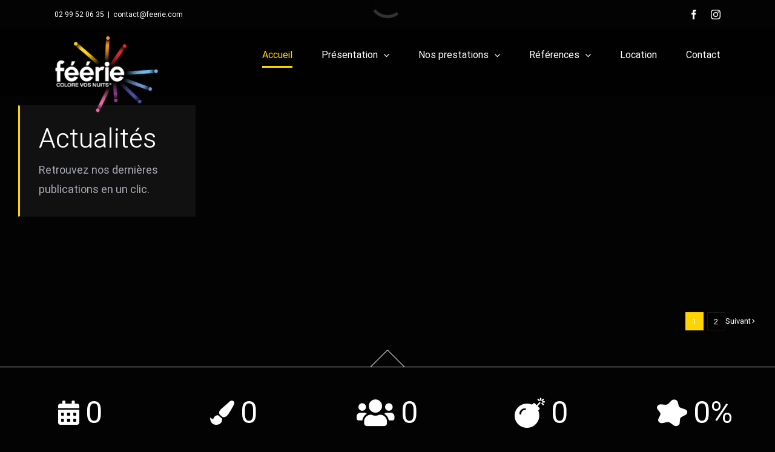

--- FILE ---
content_type: text/html; charset=UTF-8
request_url: https://www.feerie.com/
body_size: 26375
content:
<!DOCTYPE html>
<html class="avada-html-layout-wide avada-html-header-position-top avada-is-100-percent-template avada-header-color-not-opaque avada-mobile-header-color-not-opaque avada-html-has-bg-image" lang="fr-FR">
<head><meta http-equiv="Content-Type" content="text/html; charset=utf-8"/><script>if(navigator.userAgent.match(/MSIE|Internet Explorer/i)||navigator.userAgent.match(/Trident\/7\..*?rv:11/i)){var href=document.location.href;if(!href.match(/[?&]nowprocket/)){if(href.indexOf("?")==-1){if(href.indexOf("#")==-1){document.location.href=href+"?nowprocket=1"}else{document.location.href=href.replace("#","?nowprocket=1#")}}else{if(href.indexOf("#")==-1){document.location.href=href+"&nowprocket=1"}else{document.location.href=href.replace("#","&nowprocket=1#")}}}}</script><script>(()=>{class RocketLazyLoadScripts{constructor(){this.v="2.0.2",this.userEvents=["keydown","keyup","mousedown","mouseup","mousemove","mouseover","mouseenter","mouseout","mouseleave","touchmove","touchstart","touchend","touchcancel","wheel","click","dblclick","input","visibilitychange"],this.attributeEvents=["onblur","onclick","oncontextmenu","ondblclick","onfocus","onmousedown","onmouseenter","onmouseleave","onmousemove","onmouseout","onmouseover","onmouseup","onmousewheel","onscroll","onsubmit"]}async t(){this.i(),this.o(),/iP(ad|hone)/.test(navigator.userAgent)&&this.h(),this.u(),this.l(this),this.m(),this.k(this),this.p(this),this._(),await Promise.all([this.R(),this.L()]),this.lastBreath=Date.now(),this.S(this),this.P(),this.D(),this.O(),this.M(),await this.C(this.delayedScripts.normal),await this.C(this.delayedScripts.defer),await this.C(this.delayedScripts.async),this.T("domReady"),await this.F(),await this.j(),await this.I(),this.T("windowLoad"),await this.A(),window.dispatchEvent(new Event("rocket-allScriptsLoaded")),this.everythingLoaded=!0,this.lastTouchEnd&&await new Promise((t=>setTimeout(t,500-Date.now()+this.lastTouchEnd))),this.H(),this.T("all"),this.U(),this.W()}i(){this.CSPIssue=sessionStorage.getItem("rocketCSPIssue"),document.addEventListener("securitypolicyviolation",(t=>{this.CSPIssue||"script-src-elem"!==t.violatedDirective||"data"!==t.blockedURI||(this.CSPIssue=!0,sessionStorage.setItem("rocketCSPIssue",!0))}),{isRocket:!0})}o(){window.addEventListener("pageshow",(t=>{this.persisted=t.persisted,this.realWindowLoadedFired=!0}),{isRocket:!0}),window.addEventListener("pagehide",(()=>{this.onFirstUserAction=null}),{isRocket:!0})}h(){let t;function e(e){t=e}window.addEventListener("touchstart",e,{isRocket:!0}),window.addEventListener("touchend",(function i(o){Math.abs(o.changedTouches[0].pageX-t.changedTouches[0].pageX)<10&&Math.abs(o.changedTouches[0].pageY-t.changedTouches[0].pageY)<10&&o.timeStamp-t.timeStamp<200&&(o.target.dispatchEvent(new PointerEvent("click",{target:o.target,bubbles:!0,cancelable:!0})),event.preventDefault(),window.removeEventListener("touchstart",e,{isRocket:!0}),window.removeEventListener("touchend",i,{isRocket:!0}))}),{isRocket:!0})}q(t){this.userActionTriggered||("mousemove"!==t.type||this.firstMousemoveIgnored?"keyup"===t.type||"mouseover"===t.type||"mouseout"===t.type||(this.userActionTriggered=!0,this.onFirstUserAction&&this.onFirstUserAction()):this.firstMousemoveIgnored=!0),"click"===t.type&&t.preventDefault(),this.savedUserEvents.length>0&&(t.stopPropagation(),t.stopImmediatePropagation()),"touchstart"===this.lastEvent&&"touchend"===t.type&&(this.lastTouchEnd=Date.now()),"click"===t.type&&(this.lastTouchEnd=0),this.lastEvent=t.type,this.savedUserEvents.push(t)}u(){this.savedUserEvents=[],this.userEventHandler=this.q.bind(this),this.userEvents.forEach((t=>window.addEventListener(t,this.userEventHandler,{passive:!1,isRocket:!0})))}U(){this.userEvents.forEach((t=>window.removeEventListener(t,this.userEventHandler,{passive:!1,isRocket:!0}))),this.savedUserEvents.forEach((t=>{t.target.dispatchEvent(new window[t.constructor.name](t.type,t))}))}m(){this.eventsMutationObserver=new MutationObserver((t=>{const e="return false";for(const i of t){if("attributes"===i.type){const t=i.target.getAttribute(i.attributeName);t&&t!==e&&(i.target.setAttribute("data-rocket-"+i.attributeName,t),i.target.setAttribute(i.attributeName,e))}"childList"===i.type&&i.addedNodes.forEach((t=>{if(t.nodeType===Node.ELEMENT_NODE)for(const i of t.attributes)this.attributeEvents.includes(i.name)&&i.value&&""!==i.value&&(t.setAttribute("data-rocket-"+i.name,i.value),t.setAttribute(i.name,e))}))}})),this.eventsMutationObserver.observe(document,{subtree:!0,childList:!0,attributeFilter:this.attributeEvents})}H(){this.eventsMutationObserver.disconnect(),this.attributeEvents.forEach((t=>{document.querySelectorAll("[data-rocket-"+t+"]").forEach((e=>{e.setAttribute(t,e.getAttribute("data-rocket-"+t)),e.removeAttribute("data-rocket-"+t)}))}))}k(t){Object.defineProperty(HTMLElement.prototype,"onclick",{get(){return this.rocketonclick},set(e){this.rocketonclick=e,this.setAttribute(t.everythingLoaded?"onclick":"data-rocket-onclick","this.rocketonclick(event)")}})}S(t){function e(e,i){let o=e[i];e[i]=null,Object.defineProperty(e,i,{get:()=>o,set(s){t.everythingLoaded?o=s:e["rocket"+i]=o=s}})}e(document,"onreadystatechange"),e(window,"onload"),e(window,"onpageshow");try{Object.defineProperty(document,"readyState",{get:()=>t.rocketReadyState,set(e){t.rocketReadyState=e},configurable:!0}),document.readyState="loading"}catch(t){console.log("WPRocket DJE readyState conflict, bypassing")}}l(t){this.originalAddEventListener=EventTarget.prototype.addEventListener,this.originalRemoveEventListener=EventTarget.prototype.removeEventListener,this.savedEventListeners=[],EventTarget.prototype.addEventListener=function(e,i,o){o&&o.isRocket||!t.B(e,this)&&!t.userEvents.includes(e)||t.B(e,this)&&!t.userActionTriggered||e.startsWith("rocket-")?t.originalAddEventListener.call(this,e,i,o):t.savedEventListeners.push({target:this,remove:!1,type:e,func:i,options:o})},EventTarget.prototype.removeEventListener=function(e,i,o){o&&o.isRocket||!t.B(e,this)&&!t.userEvents.includes(e)||t.B(e,this)&&!t.userActionTriggered||e.startsWith("rocket-")?t.originalRemoveEventListener.call(this,e,i,o):t.savedEventListeners.push({target:this,remove:!0,type:e,func:i,options:o})}}T(t){"all"===t&&(EventTarget.prototype.addEventListener=this.originalAddEventListener,EventTarget.prototype.removeEventListener=this.originalRemoveEventListener),this.savedEventListeners=this.savedEventListeners.filter((e=>{let i=e.type,o=e.target||window;return"domReady"===t&&"DOMContentLoaded"!==i&&"readystatechange"!==i||("windowLoad"===t&&"load"!==i&&"readystatechange"!==i&&"pageshow"!==i||(this.B(i,o)&&(i="rocket-"+i),e.remove?o.removeEventListener(i,e.func,e.options):o.addEventListener(i,e.func,e.options),!1))}))}p(t){let e;function i(e){return t.everythingLoaded?e:e.split(" ").map((t=>"load"===t||t.startsWith("load.")?"rocket-jquery-load":t)).join(" ")}function o(o){function s(e){const s=o.fn[e];o.fn[e]=o.fn.init.prototype[e]=function(){return this[0]===window&&t.userActionTriggered&&("string"==typeof arguments[0]||arguments[0]instanceof String?arguments[0]=i(arguments[0]):"object"==typeof arguments[0]&&Object.keys(arguments[0]).forEach((t=>{const e=arguments[0][t];delete arguments[0][t],arguments[0][i(t)]=e}))),s.apply(this,arguments),this}}if(o&&o.fn&&!t.allJQueries.includes(o)){const e={DOMContentLoaded:[],"rocket-DOMContentLoaded":[]};for(const t in e)document.addEventListener(t,(()=>{e[t].forEach((t=>t()))}),{isRocket:!0});o.fn.ready=o.fn.init.prototype.ready=function(i){function s(){parseInt(o.fn.jquery)>2?setTimeout((()=>i.bind(document)(o))):i.bind(document)(o)}return t.realDomReadyFired?!t.userActionTriggered||t.fauxDomReadyFired?s():e["rocket-DOMContentLoaded"].push(s):e.DOMContentLoaded.push(s),o([])},s("on"),s("one"),s("off"),t.allJQueries.push(o)}e=o}t.allJQueries=[],o(window.jQuery),Object.defineProperty(window,"jQuery",{get:()=>e,set(t){o(t)}})}P(){const t=new Map;document.write=document.writeln=function(e){const i=document.currentScript,o=document.createRange(),s=i.parentElement;let n=t.get(i);void 0===n&&(n=i.nextSibling,t.set(i,n));const a=document.createDocumentFragment();o.setStart(a,0),a.appendChild(o.createContextualFragment(e)),s.insertBefore(a,n)}}async R(){return new Promise((t=>{this.userActionTriggered?t():this.onFirstUserAction=t}))}async L(){return new Promise((t=>{document.addEventListener("DOMContentLoaded",(()=>{this.realDomReadyFired=!0,t()}),{isRocket:!0})}))}async I(){return this.realWindowLoadedFired?Promise.resolve():new Promise((t=>{window.addEventListener("load",t,{isRocket:!0})}))}M(){this.pendingScripts=[];this.scriptsMutationObserver=new MutationObserver((t=>{for(const e of t)e.addedNodes.forEach((t=>{"SCRIPT"!==t.tagName||t.noModule||t.isWPRocket||this.pendingScripts.push({script:t,promise:new Promise((e=>{const i=()=>{const i=this.pendingScripts.findIndex((e=>e.script===t));i>=0&&this.pendingScripts.splice(i,1),e()};t.addEventListener("load",i,{isRocket:!0}),t.addEventListener("error",i,{isRocket:!0}),setTimeout(i,1e3)}))})}))})),this.scriptsMutationObserver.observe(document,{childList:!0,subtree:!0})}async j(){await this.J(),this.pendingScripts.length?(await this.pendingScripts[0].promise,await this.j()):this.scriptsMutationObserver.disconnect()}D(){this.delayedScripts={normal:[],async:[],defer:[]},document.querySelectorAll("script[type$=rocketlazyloadscript]").forEach((t=>{t.hasAttribute("data-rocket-src")?t.hasAttribute("async")&&!1!==t.async?this.delayedScripts.async.push(t):t.hasAttribute("defer")&&!1!==t.defer||"module"===t.getAttribute("data-rocket-type")?this.delayedScripts.defer.push(t):this.delayedScripts.normal.push(t):this.delayedScripts.normal.push(t)}))}async _(){await this.L();let t=[];document.querySelectorAll("script[type$=rocketlazyloadscript][data-rocket-src]").forEach((e=>{let i=e.getAttribute("data-rocket-src");if(i&&!i.startsWith("data:")){i.startsWith("//")&&(i=location.protocol+i);try{const o=new URL(i).origin;o!==location.origin&&t.push({src:o,crossOrigin:e.crossOrigin||"module"===e.getAttribute("data-rocket-type")})}catch(t){}}})),t=[...new Map(t.map((t=>[JSON.stringify(t),t]))).values()],this.N(t,"preconnect")}async $(t){if(await this.G(),!0!==t.noModule||!("noModule"in HTMLScriptElement.prototype))return new Promise((e=>{let i;function o(){(i||t).setAttribute("data-rocket-status","executed"),e()}try{if(navigator.userAgent.includes("Firefox/")||""===navigator.vendor||this.CSPIssue)i=document.createElement("script"),[...t.attributes].forEach((t=>{let e=t.nodeName;"type"!==e&&("data-rocket-type"===e&&(e="type"),"data-rocket-src"===e&&(e="src"),i.setAttribute(e,t.nodeValue))})),t.text&&(i.text=t.text),t.nonce&&(i.nonce=t.nonce),i.hasAttribute("src")?(i.addEventListener("load",o,{isRocket:!0}),i.addEventListener("error",(()=>{i.setAttribute("data-rocket-status","failed-network"),e()}),{isRocket:!0}),setTimeout((()=>{i.isConnected||e()}),1)):(i.text=t.text,o()),i.isWPRocket=!0,t.parentNode.replaceChild(i,t);else{const i=t.getAttribute("data-rocket-type"),s=t.getAttribute("data-rocket-src");i?(t.type=i,t.removeAttribute("data-rocket-type")):t.removeAttribute("type"),t.addEventListener("load",o,{isRocket:!0}),t.addEventListener("error",(i=>{this.CSPIssue&&i.target.src.startsWith("data:")?(console.log("WPRocket: CSP fallback activated"),t.removeAttribute("src"),this.$(t).then(e)):(t.setAttribute("data-rocket-status","failed-network"),e())}),{isRocket:!0}),s?(t.fetchPriority="high",t.removeAttribute("data-rocket-src"),t.src=s):t.src="data:text/javascript;base64,"+window.btoa(unescape(encodeURIComponent(t.text)))}}catch(i){t.setAttribute("data-rocket-status","failed-transform"),e()}}));t.setAttribute("data-rocket-status","skipped")}async C(t){const e=t.shift();return e?(e.isConnected&&await this.$(e),this.C(t)):Promise.resolve()}O(){this.N([...this.delayedScripts.normal,...this.delayedScripts.defer,...this.delayedScripts.async],"preload")}N(t,e){this.trash=this.trash||[];let i=!0;var o=document.createDocumentFragment();t.forEach((t=>{const s=t.getAttribute&&t.getAttribute("data-rocket-src")||t.src;if(s&&!s.startsWith("data:")){const n=document.createElement("link");n.href=s,n.rel=e,"preconnect"!==e&&(n.as="script",n.fetchPriority=i?"high":"low"),t.getAttribute&&"module"===t.getAttribute("data-rocket-type")&&(n.crossOrigin=!0),t.crossOrigin&&(n.crossOrigin=t.crossOrigin),t.integrity&&(n.integrity=t.integrity),t.nonce&&(n.nonce=t.nonce),o.appendChild(n),this.trash.push(n),i=!1}})),document.head.appendChild(o)}W(){this.trash.forEach((t=>t.remove()))}async F(){try{document.readyState="interactive"}catch(t){}this.fauxDomReadyFired=!0;try{await this.G(),document.dispatchEvent(new Event("rocket-readystatechange")),await this.G(),document.rocketonreadystatechange&&document.rocketonreadystatechange(),await this.G(),document.dispatchEvent(new Event("rocket-DOMContentLoaded")),await this.G(),window.dispatchEvent(new Event("rocket-DOMContentLoaded"))}catch(t){console.error(t)}}async A(){try{document.readyState="complete"}catch(t){}try{await this.G(),document.dispatchEvent(new Event("rocket-readystatechange")),await this.G(),document.rocketonreadystatechange&&document.rocketonreadystatechange(),await this.G(),window.dispatchEvent(new Event("rocket-load")),await this.G(),window.rocketonload&&window.rocketonload(),await this.G(),this.allJQueries.forEach((t=>t(window).trigger("rocket-jquery-load"))),await this.G();const t=new Event("rocket-pageshow");t.persisted=this.persisted,window.dispatchEvent(t),await this.G(),window.rocketonpageshow&&window.rocketonpageshow({persisted:this.persisted})}catch(t){console.error(t)}}async G(){Date.now()-this.lastBreath>45&&(await this.J(),this.lastBreath=Date.now())}async J(){return document.hidden?new Promise((t=>setTimeout(t))):new Promise((t=>requestAnimationFrame(t)))}B(t,e){return e===document&&"readystatechange"===t||(e===document&&"DOMContentLoaded"===t||(e===window&&"DOMContentLoaded"===t||(e===window&&"load"===t||e===window&&"pageshow"===t)))}static run(){(new RocketLazyLoadScripts).t()}}RocketLazyLoadScripts.run()})();</script>
	<meta http-equiv="X-UA-Compatible" content="IE=edge" />
	
	<meta name="viewport" content="width=device-width, initial-scale=1" />
	<meta name='robots' content='index, follow, max-image-preview:large, max-snippet:-1, max-video-preview:-1' />

	<!-- This site is optimized with the Yoast SEO plugin v23.5 - https://yoast.com/wordpress/plugins/seo/ -->
	<title>Concepteur de spectacles pyrotechniques - féérie, spectacles pyrotechniques, illuminations et spectacles vivants</title><link rel="preload" data-rocket-preload as="image" href="https://www.feerie.com/wp-content/uploads/2020/06/bg.png" fetchpriority="high">
	<meta name="description" content="Féérie réalise des spectacles pyrotechniques et feux d&#039;artifice parmi les plus élaborés et privilégie la créativité, la personnalisation et la sécurité" />
	<link rel="canonical" href="https://www.feerie.com/" />
	<meta property="og:locale" content="fr_FR" />
	<meta property="og:type" content="website" />
	<meta property="og:title" content="Concepteur de spectacles pyrotechniques - féérie, spectacles pyrotechniques, illuminations et spectacles vivants" />
	<meta property="og:description" content="Féérie réalise des spectacles pyrotechniques et feux d&#039;artifice parmi les plus élaborés et privilégie la créativité, la personnalisation et la sécurité" />
	<meta property="og:url" content="https://www.feerie.com/" />
	<meta property="og:site_name" content="féérie, spectacles pyrotechniques, illuminations et spectacles vivants" />
	<meta property="article:modified_time" content="2025-07-30T07:27:01+00:00" />
	<meta name="twitter:card" content="summary_large_image" />
	<script type="application/ld+json" class="yoast-schema-graph">{"@context":"https://schema.org","@graph":[{"@type":"WebPage","@id":"https://www.feerie.com/","url":"https://www.feerie.com/","name":"Concepteur de spectacles pyrotechniques - féérie, spectacles pyrotechniques, illuminations et spectacles vivants","isPartOf":{"@id":"https://www.feerie.com/#website"},"datePublished":"2020-03-16T14:53:43+00:00","dateModified":"2025-07-30T07:27:01+00:00","description":"Féérie réalise des spectacles pyrotechniques et feux d'artifice parmi les plus élaborés et privilégie la créativité, la personnalisation et la sécurité","breadcrumb":{"@id":"https://www.feerie.com/#breadcrumb"},"inLanguage":"fr-FR","potentialAction":[{"@type":"ReadAction","target":["https://www.feerie.com/"]}]},{"@type":"BreadcrumbList","@id":"https://www.feerie.com/#breadcrumb","itemListElement":[{"@type":"ListItem","position":1,"name":"Accueil"}]},{"@type":"WebSite","@id":"https://www.feerie.com/#website","url":"https://www.feerie.com/","name":"féérie, spectacles pyrotechniques, illuminations et spectacles vivants","description":"","potentialAction":[{"@type":"SearchAction","target":{"@type":"EntryPoint","urlTemplate":"https://www.feerie.com/?s={search_term_string}"},"query-input":{"@type":"PropertyValueSpecification","valueRequired":true,"valueName":"search_term_string"}}],"inLanguage":"fr-FR"}]}</script>
	<!-- / Yoast SEO plugin. -->



<link rel="alternate" type="application/rss+xml" title="féérie, spectacles pyrotechniques, illuminations et spectacles vivants &raquo; Flux" href="https://www.feerie.com/feed/" />
<link rel="alternate" type="application/rss+xml" title="féérie, spectacles pyrotechniques, illuminations et spectacles vivants &raquo; Flux des commentaires" href="https://www.feerie.com/comments/feed/" />
					<link rel="shortcut icon" href="https://www.feerie.com/wp-content/uploads/2020/06/favicon_32.png" type="image/x-icon" />
		
					<!-- For iPhone -->
			<link rel="apple-touch-icon" href="https://www.feerie.com/wp-content/uploads/2020/06/favicon_57.png">
		
					<!-- For iPhone Retina display -->
			<link rel="apple-touch-icon" sizes="180x180" href="https://www.feerie.com/wp-content/uploads/2020/06/favicon_114.png">
		
					<!-- For iPad -->
			<link rel="apple-touch-icon" sizes="152x152" href="https://www.feerie.com/wp-content/uploads/2020/06/favicon_72.png">
		
		
		<style id='wp-emoji-styles-inline-css' type='text/css'>

	img.wp-smiley, img.emoji {
		display: inline !important;
		border: none !important;
		box-shadow: none !important;
		height: 1em !important;
		width: 1em !important;
		margin: 0 0.07em !important;
		vertical-align: -0.1em !important;
		background: none !important;
		padding: 0 !important;
	}
</style>
<style id='classic-theme-styles-inline-css' type='text/css'>
/*! This file is auto-generated */
.wp-block-button__link{color:#fff;background-color:#32373c;border-radius:9999px;box-shadow:none;text-decoration:none;padding:calc(.667em + 2px) calc(1.333em + 2px);font-size:1.125em}.wp-block-file__button{background:#32373c;color:#fff;text-decoration:none}
</style>
<style id='global-styles-inline-css' type='text/css'>
body{--wp--preset--color--black: #000000;--wp--preset--color--cyan-bluish-gray: #abb8c3;--wp--preset--color--white: #ffffff;--wp--preset--color--pale-pink: #f78da7;--wp--preset--color--vivid-red: #cf2e2e;--wp--preset--color--luminous-vivid-orange: #ff6900;--wp--preset--color--luminous-vivid-amber: #fcb900;--wp--preset--color--light-green-cyan: #7bdcb5;--wp--preset--color--vivid-green-cyan: #00d084;--wp--preset--color--pale-cyan-blue: #8ed1fc;--wp--preset--color--vivid-cyan-blue: #0693e3;--wp--preset--color--vivid-purple: #9b51e0;--wp--preset--gradient--vivid-cyan-blue-to-vivid-purple: linear-gradient(135deg,rgba(6,147,227,1) 0%,rgb(155,81,224) 100%);--wp--preset--gradient--light-green-cyan-to-vivid-green-cyan: linear-gradient(135deg,rgb(122,220,180) 0%,rgb(0,208,130) 100%);--wp--preset--gradient--luminous-vivid-amber-to-luminous-vivid-orange: linear-gradient(135deg,rgba(252,185,0,1) 0%,rgba(255,105,0,1) 100%);--wp--preset--gradient--luminous-vivid-orange-to-vivid-red: linear-gradient(135deg,rgba(255,105,0,1) 0%,rgb(207,46,46) 100%);--wp--preset--gradient--very-light-gray-to-cyan-bluish-gray: linear-gradient(135deg,rgb(238,238,238) 0%,rgb(169,184,195) 100%);--wp--preset--gradient--cool-to-warm-spectrum: linear-gradient(135deg,rgb(74,234,220) 0%,rgb(151,120,209) 20%,rgb(207,42,186) 40%,rgb(238,44,130) 60%,rgb(251,105,98) 80%,rgb(254,248,76) 100%);--wp--preset--gradient--blush-light-purple: linear-gradient(135deg,rgb(255,206,236) 0%,rgb(152,150,240) 100%);--wp--preset--gradient--blush-bordeaux: linear-gradient(135deg,rgb(254,205,165) 0%,rgb(254,45,45) 50%,rgb(107,0,62) 100%);--wp--preset--gradient--luminous-dusk: linear-gradient(135deg,rgb(255,203,112) 0%,rgb(199,81,192) 50%,rgb(65,88,208) 100%);--wp--preset--gradient--pale-ocean: linear-gradient(135deg,rgb(255,245,203) 0%,rgb(182,227,212) 50%,rgb(51,167,181) 100%);--wp--preset--gradient--electric-grass: linear-gradient(135deg,rgb(202,248,128) 0%,rgb(113,206,126) 100%);--wp--preset--gradient--midnight: linear-gradient(135deg,rgb(2,3,129) 0%,rgb(40,116,252) 100%);--wp--preset--font-size--small: 13.5px;--wp--preset--font-size--medium: 20px;--wp--preset--font-size--large: 27px;--wp--preset--font-size--x-large: 42px;--wp--preset--font-size--normal: 18px;--wp--preset--font-size--xlarge: 36px;--wp--preset--font-size--huge: 54px;--wp--preset--spacing--20: 0.44rem;--wp--preset--spacing--30: 0.67rem;--wp--preset--spacing--40: 1rem;--wp--preset--spacing--50: 1.5rem;--wp--preset--spacing--60: 2.25rem;--wp--preset--spacing--70: 3.38rem;--wp--preset--spacing--80: 5.06rem;--wp--preset--shadow--natural: 6px 6px 9px rgba(0, 0, 0, 0.2);--wp--preset--shadow--deep: 12px 12px 50px rgba(0, 0, 0, 0.4);--wp--preset--shadow--sharp: 6px 6px 0px rgba(0, 0, 0, 0.2);--wp--preset--shadow--outlined: 6px 6px 0px -3px rgba(255, 255, 255, 1), 6px 6px rgba(0, 0, 0, 1);--wp--preset--shadow--crisp: 6px 6px 0px rgba(0, 0, 0, 1);}:where(.is-layout-flex){gap: 0.5em;}:where(.is-layout-grid){gap: 0.5em;}body .is-layout-flow > .alignleft{float: left;margin-inline-start: 0;margin-inline-end: 2em;}body .is-layout-flow > .alignright{float: right;margin-inline-start: 2em;margin-inline-end: 0;}body .is-layout-flow > .aligncenter{margin-left: auto !important;margin-right: auto !important;}body .is-layout-constrained > .alignleft{float: left;margin-inline-start: 0;margin-inline-end: 2em;}body .is-layout-constrained > .alignright{float: right;margin-inline-start: 2em;margin-inline-end: 0;}body .is-layout-constrained > .aligncenter{margin-left: auto !important;margin-right: auto !important;}body .is-layout-constrained > :where(:not(.alignleft):not(.alignright):not(.alignfull)){max-width: var(--wp--style--global--content-size);margin-left: auto !important;margin-right: auto !important;}body .is-layout-constrained > .alignwide{max-width: var(--wp--style--global--wide-size);}body .is-layout-flex{display: flex;}body .is-layout-flex{flex-wrap: wrap;align-items: center;}body .is-layout-flex > *{margin: 0;}body .is-layout-grid{display: grid;}body .is-layout-grid > *{margin: 0;}:where(.wp-block-columns.is-layout-flex){gap: 2em;}:where(.wp-block-columns.is-layout-grid){gap: 2em;}:where(.wp-block-post-template.is-layout-flex){gap: 1.25em;}:where(.wp-block-post-template.is-layout-grid){gap: 1.25em;}.has-black-color{color: var(--wp--preset--color--black) !important;}.has-cyan-bluish-gray-color{color: var(--wp--preset--color--cyan-bluish-gray) !important;}.has-white-color{color: var(--wp--preset--color--white) !important;}.has-pale-pink-color{color: var(--wp--preset--color--pale-pink) !important;}.has-vivid-red-color{color: var(--wp--preset--color--vivid-red) !important;}.has-luminous-vivid-orange-color{color: var(--wp--preset--color--luminous-vivid-orange) !important;}.has-luminous-vivid-amber-color{color: var(--wp--preset--color--luminous-vivid-amber) !important;}.has-light-green-cyan-color{color: var(--wp--preset--color--light-green-cyan) !important;}.has-vivid-green-cyan-color{color: var(--wp--preset--color--vivid-green-cyan) !important;}.has-pale-cyan-blue-color{color: var(--wp--preset--color--pale-cyan-blue) !important;}.has-vivid-cyan-blue-color{color: var(--wp--preset--color--vivid-cyan-blue) !important;}.has-vivid-purple-color{color: var(--wp--preset--color--vivid-purple) !important;}.has-black-background-color{background-color: var(--wp--preset--color--black) !important;}.has-cyan-bluish-gray-background-color{background-color: var(--wp--preset--color--cyan-bluish-gray) !important;}.has-white-background-color{background-color: var(--wp--preset--color--white) !important;}.has-pale-pink-background-color{background-color: var(--wp--preset--color--pale-pink) !important;}.has-vivid-red-background-color{background-color: var(--wp--preset--color--vivid-red) !important;}.has-luminous-vivid-orange-background-color{background-color: var(--wp--preset--color--luminous-vivid-orange) !important;}.has-luminous-vivid-amber-background-color{background-color: var(--wp--preset--color--luminous-vivid-amber) !important;}.has-light-green-cyan-background-color{background-color: var(--wp--preset--color--light-green-cyan) !important;}.has-vivid-green-cyan-background-color{background-color: var(--wp--preset--color--vivid-green-cyan) !important;}.has-pale-cyan-blue-background-color{background-color: var(--wp--preset--color--pale-cyan-blue) !important;}.has-vivid-cyan-blue-background-color{background-color: var(--wp--preset--color--vivid-cyan-blue) !important;}.has-vivid-purple-background-color{background-color: var(--wp--preset--color--vivid-purple) !important;}.has-black-border-color{border-color: var(--wp--preset--color--black) !important;}.has-cyan-bluish-gray-border-color{border-color: var(--wp--preset--color--cyan-bluish-gray) !important;}.has-white-border-color{border-color: var(--wp--preset--color--white) !important;}.has-pale-pink-border-color{border-color: var(--wp--preset--color--pale-pink) !important;}.has-vivid-red-border-color{border-color: var(--wp--preset--color--vivid-red) !important;}.has-luminous-vivid-orange-border-color{border-color: var(--wp--preset--color--luminous-vivid-orange) !important;}.has-luminous-vivid-amber-border-color{border-color: var(--wp--preset--color--luminous-vivid-amber) !important;}.has-light-green-cyan-border-color{border-color: var(--wp--preset--color--light-green-cyan) !important;}.has-vivid-green-cyan-border-color{border-color: var(--wp--preset--color--vivid-green-cyan) !important;}.has-pale-cyan-blue-border-color{border-color: var(--wp--preset--color--pale-cyan-blue) !important;}.has-vivid-cyan-blue-border-color{border-color: var(--wp--preset--color--vivid-cyan-blue) !important;}.has-vivid-purple-border-color{border-color: var(--wp--preset--color--vivid-purple) !important;}.has-vivid-cyan-blue-to-vivid-purple-gradient-background{background: var(--wp--preset--gradient--vivid-cyan-blue-to-vivid-purple) !important;}.has-light-green-cyan-to-vivid-green-cyan-gradient-background{background: var(--wp--preset--gradient--light-green-cyan-to-vivid-green-cyan) !important;}.has-luminous-vivid-amber-to-luminous-vivid-orange-gradient-background{background: var(--wp--preset--gradient--luminous-vivid-amber-to-luminous-vivid-orange) !important;}.has-luminous-vivid-orange-to-vivid-red-gradient-background{background: var(--wp--preset--gradient--luminous-vivid-orange-to-vivid-red) !important;}.has-very-light-gray-to-cyan-bluish-gray-gradient-background{background: var(--wp--preset--gradient--very-light-gray-to-cyan-bluish-gray) !important;}.has-cool-to-warm-spectrum-gradient-background{background: var(--wp--preset--gradient--cool-to-warm-spectrum) !important;}.has-blush-light-purple-gradient-background{background: var(--wp--preset--gradient--blush-light-purple) !important;}.has-blush-bordeaux-gradient-background{background: var(--wp--preset--gradient--blush-bordeaux) !important;}.has-luminous-dusk-gradient-background{background: var(--wp--preset--gradient--luminous-dusk) !important;}.has-pale-ocean-gradient-background{background: var(--wp--preset--gradient--pale-ocean) !important;}.has-electric-grass-gradient-background{background: var(--wp--preset--gradient--electric-grass) !important;}.has-midnight-gradient-background{background: var(--wp--preset--gradient--midnight) !important;}.has-small-font-size{font-size: var(--wp--preset--font-size--small) !important;}.has-medium-font-size{font-size: var(--wp--preset--font-size--medium) !important;}.has-large-font-size{font-size: var(--wp--preset--font-size--large) !important;}.has-x-large-font-size{font-size: var(--wp--preset--font-size--x-large) !important;}
.wp-block-navigation a:where(:not(.wp-element-button)){color: inherit;}
:where(.wp-block-post-template.is-layout-flex){gap: 1.25em;}:where(.wp-block-post-template.is-layout-grid){gap: 1.25em;}
:where(.wp-block-columns.is-layout-flex){gap: 2em;}:where(.wp-block-columns.is-layout-grid){gap: 2em;}
.wp-block-pullquote{font-size: 1.5em;line-height: 1.6;}
</style>
<link data-minify="1" rel='stylesheet' id='cookie-law-info-css' href='https://www.feerie.com/wp-content/cache/min/1/wp-content/plugins/cookie-law-info/legacy/public/css/cookie-law-info-public.css?ver=1750929588' type='text/css' media='all' />
<link data-minify="1" rel='stylesheet' id='cookie-law-info-gdpr-css' href='https://www.feerie.com/wp-content/cache/min/1/wp-content/plugins/cookie-law-info/legacy/public/css/cookie-law-info-gdpr.css?ver=1750929588' type='text/css' media='all' />
<link data-minify="1" rel='stylesheet' id='fusion-custom-icons-videographer-css' href='https://www.feerie.com/wp-content/cache/min/1/wp-content/uploads/fusion-icons/videographer-v1.2/style.css?ver=1750929588' type='text/css' media='all' />
<!--[if IE]>
<link rel='stylesheet' id='avada-IE-css' href='https://www.feerie.com/wp-content/themes/Avada/assets/css/dynamic/ie.min.css?ver=7.2.1' type='text/css' media='all' />
<style id='avada-IE-inline-css' type='text/css'>
.avada-select-parent .select-arrow{background-color:#151515}
.select-arrow{background-color:#151515}
</style>
<![endif]-->
<link data-minify="1" rel='stylesheet' id='fusion-dynamic-css-css' href='https://www.feerie.com/wp-content/cache/min/1/wp-content/uploads/fusion-styles/3997f3a09395b6c94db0746df9824f56.min.css?ver=1763586646' type='text/css' media='all' />
<script type="rocketlazyloadscript" data-rocket-type="text/javascript" data-rocket-src="https://www.feerie.com/wp-includes/js/jquery/jquery.min.js?ver=3.7.1" id="jquery-core-js"></script>
<script type="rocketlazyloadscript" data-rocket-type="text/javascript" data-rocket-src="https://www.feerie.com/wp-includes/js/jquery/jquery-migrate.min.js?ver=3.4.1" id="jquery-migrate-js"></script>
<script type="text/javascript" id="cookie-law-info-js-extra">
/* <![CDATA[ */
var Cli_Data = {"nn_cookie_ids":[],"cookielist":[],"non_necessary_cookies":[],"ccpaEnabled":"","ccpaRegionBased":"","ccpaBarEnabled":"","strictlyEnabled":["necessary","obligatoire"],"ccpaType":"gdpr","js_blocking":"","custom_integration":"","triggerDomRefresh":"","secure_cookies":""};
var cli_cookiebar_settings = {"animate_speed_hide":"500","animate_speed_show":"500","background":"#212121","border":"#b1a6a6c2","border_on":"","button_1_button_colour":"#000","button_1_button_hover":"#000000","button_1_link_colour":"#d6d6d6","button_1_as_button":"1","button_1_new_win":"","button_2_button_colour":"#333","button_2_button_hover":"#292929","button_2_link_colour":"#f4f4f4","button_2_as_button":"","button_2_hidebar":"","button_3_button_colour":"#000","button_3_button_hover":"#000000","button_3_link_colour":"#e2e2e2","button_3_as_button":"1","button_3_new_win":"","button_4_button_colour":"#000","button_4_button_hover":"#000000","button_4_link_colour":"#ffd400","button_4_as_button":"","button_7_button_colour":"#61a229","button_7_button_hover":"#4e8221","button_7_link_colour":"#fff","button_7_as_button":"1","button_7_new_win":"","font_family":"inherit","header_fix":"","notify_animate_hide":"","notify_animate_show":"1","notify_div_id":"#cookie-law-info-bar","notify_position_horizontal":"right","notify_position_vertical":"bottom","scroll_close":"1","scroll_close_reload":"","accept_close_reload":"","reject_close_reload":"","showagain_tab":"","showagain_background":"#fff","showagain_border":"#000","showagain_div_id":"#cookie-law-info-again","showagain_x_position":"100px","text":"#ffffff","show_once_yn":"","show_once":"10000","logging_on":"","as_popup":"","popup_overlay":"1","bar_heading_text":"","cookie_bar_as":"banner","popup_showagain_position":"bottom-right","widget_position":"left"};
var log_object = {"ajax_url":"https:\/\/www.feerie.com\/wp-admin\/admin-ajax.php"};
/* ]]> */
</script>
<script type="rocketlazyloadscript" data-minify="1" data-rocket-type="text/javascript" data-rocket-src="https://www.feerie.com/wp-content/cache/min/1/wp-content/plugins/cookie-law-info/legacy/public/js/cookie-law-info-public.js?ver=1750929588" id="cookie-law-info-js"></script>
<link rel="https://api.w.org/" href="https://www.feerie.com/wp-json/" /><link rel="alternate" type="application/json" href="https://www.feerie.com/wp-json/wp/v2/pages/1047" /><link rel="EditURI" type="application/rsd+xml" title="RSD" href="https://www.feerie.com/xmlrpc.php?rsd" />
<meta name="generator" content="WordPress 6.4.7" />
<link rel='shortlink' href='https://www.feerie.com/' />
<link rel="alternate" type="application/json+oembed" href="https://www.feerie.com/wp-json/oembed/1.0/embed?url=https%3A%2F%2Fwww.feerie.com%2F" />
<link rel="alternate" type="text/xml+oembed" href="https://www.feerie.com/wp-json/oembed/1.0/embed?url=https%3A%2F%2Fwww.feerie.com%2F&#038;format=xml" />
<style type="text/css" id="css-fb-visibility">@media screen and (max-width: 640px){body:not(.fusion-builder-ui-wireframe) .fusion-no-small-visibility{display:none !important;}body:not(.fusion-builder-ui-wireframe) .sm-text-align-center{text-align:center !important;}body:not(.fusion-builder-ui-wireframe) .sm-text-align-left{text-align:left !important;}body:not(.fusion-builder-ui-wireframe) .sm-text-align-right{text-align:right !important;}body:not(.fusion-builder-ui-wireframe) .sm-mx-auto{margin-left:auto !important;margin-right:auto !important;}body:not(.fusion-builder-ui-wireframe) .sm-ml-auto{margin-left:auto !important;}body:not(.fusion-builder-ui-wireframe) .sm-mr-auto{margin-right:auto !important;}body:not(.fusion-builder-ui-wireframe) .fusion-absolute-position-small{position:absolute;top:auto;width:100%;}}@media screen and (min-width: 641px) and (max-width: 1024px){body:not(.fusion-builder-ui-wireframe) .fusion-no-medium-visibility{display:none !important;}body:not(.fusion-builder-ui-wireframe) .md-text-align-center{text-align:center !important;}body:not(.fusion-builder-ui-wireframe) .md-text-align-left{text-align:left !important;}body:not(.fusion-builder-ui-wireframe) .md-text-align-right{text-align:right !important;}body:not(.fusion-builder-ui-wireframe) .md-mx-auto{margin-left:auto !important;margin-right:auto !important;}body:not(.fusion-builder-ui-wireframe) .md-ml-auto{margin-left:auto !important;}body:not(.fusion-builder-ui-wireframe) .md-mr-auto{margin-right:auto !important;}body:not(.fusion-builder-ui-wireframe) .fusion-absolute-position-medium{position:absolute;top:auto;width:100%;}}@media screen and (min-width: 1025px){body:not(.fusion-builder-ui-wireframe) .fusion-no-large-visibility{display:none !important;}body:not(.fusion-builder-ui-wireframe) .lg-text-align-center{text-align:center !important;}body:not(.fusion-builder-ui-wireframe) .lg-text-align-left{text-align:left !important;}body:not(.fusion-builder-ui-wireframe) .lg-text-align-right{text-align:right !important;}body:not(.fusion-builder-ui-wireframe) .lg-mx-auto{margin-left:auto !important;margin-right:auto !important;}body:not(.fusion-builder-ui-wireframe) .lg-ml-auto{margin-left:auto !important;}body:not(.fusion-builder-ui-wireframe) .lg-mr-auto{margin-right:auto !important;}body:not(.fusion-builder-ui-wireframe) .fusion-absolute-position-large{position:absolute;top:auto;width:100%;}}</style><style type="text/css">.recentcomments a{display:inline !important;padding:0 !important;margin:0 !important;}</style><style type="text/css" id="custom-background-css">
body.custom-background { background-image: url("https://www.feerie.com/wp-content/uploads/2020/06/bg.png"); background-position: left top; background-size: cover; background-repeat: no-repeat; background-attachment: fixed; }
</style>
			<style type="text/css" id="wp-custom-css">
			.title-heading-left {text-shadow:3px 2px 4px #000 !important;}

.counter-box-container {border:none !important;}		</style>
				<script type="rocketlazyloadscript" data-rocket-type="text/javascript">
			var doc = document.documentElement;
			doc.setAttribute( 'data-useragent', navigator.userAgent );
		</script>
		<noscript><style id="rocket-lazyload-nojs-css">.rll-youtube-player, [data-lazy-src]{display:none !important;}</style></noscript>
	<style id="rocket-lazyrender-inline-css">[data-wpr-lazyrender] {content-visibility: auto;}</style><meta name="generator" content="WP Rocket 3.18.1.5" data-wpr-features="wpr_delay_js wpr_minify_js wpr_lazyload_iframes wpr_automatic_lazy_rendering wpr_oci wpr_minify_css wpr_desktop" /></head>

<body class="home page-template page-template-100-width page-template-100-width-php page page-id-1047 custom-background fusion-image-hovers fusion-pagination-sizing fusion-button_size-large fusion-button_type-flat fusion-button_span-no avada-image-rollover-circle-no avada-image-rollover-yes avada-image-rollover-direction-fade fusion-body ltr fusion-sticky-header no-mobile-sticky-header no-mobile-slidingbar no-mobile-totop avada-has-rev-slider-styles fusion-disable-outline fusion-sub-menu-slide mobile-logo-pos-left layout-wide-mode avada-has-boxed-modal-shadow- layout-scroll-offset-full avada-has-zero-margin-offset-top fusion-top-header menu-text-align-center mobile-menu-design-modern fusion-show-pagination-text fusion-header-layout-v3 avada-responsive avada-footer-fx-none avada-menu-highlight-style-bottombar fusion-search-form-classic fusion-main-menu-search-dropdown fusion-avatar-circle avada-dropdown-styles avada-blog-layout-large avada-blog-archive-layout-grid avada-header-shadow-no avada-menu-icon-position-left avada-has-megamenu-shadow avada-has-header-100-width avada-has-mobile-menu-search avada-has-breadcrumb-mobile-hidden avada-has-titlebar-hide avada-has-bg-image-full avada-header-top-bg-not-opaque avada-has-transparent-timeline_color avada-has-pagination-width_height avada-flyout-menu-direction-fade avada-ec-views-v1" >
		<a class="skip-link screen-reader-text" href="#content">Passer au contenu</a>

	<div  id="boxed-wrapper">
		<div  class="fusion-sides-frame"></div>
		<div  id="wrapper" class="fusion-wrapper">
			<div  id="home" style="position:relative;top:-1px;"></div>
			
				
			<header  class="fusion-header-wrapper">
				<div class="fusion-header-v3 fusion-logo-alignment fusion-logo-left fusion-sticky-menu- fusion-sticky-logo- fusion-mobile-logo-1  fusion-mobile-menu-design-modern">
					
<div class="fusion-secondary-header">
	<div class="fusion-row">
					<div class="fusion-alignleft">
				<div class="fusion-contact-info"><span class="fusion-contact-info-phone-number">02 99 52 06 35</span><span class="fusion-header-separator">|</span><span class="fusion-contact-info-email-address"><a href="mailto:&#99;ont&#97;ct&#64;fe&#101;r&#105;&#101;&#46;&#99;o&#109;">&#99;ont&#97;ct&#64;fe&#101;r&#105;&#101;&#46;&#99;o&#109;</a></span></div>			</div>
							<div class="fusion-alignright">
				<div class="fusion-social-links-header"><div class="fusion-social-networks"><div class="fusion-social-networks-wrapper"><a  class="fusion-social-network-icon fusion-tooltip fusion-facebook fusion-icon-facebook" style data-placement="bottom" data-title="Facebook" data-toggle="tooltip" title="Facebook" href="https://www.facebook.com/feerie.pyrotechnie/" target="_blank" rel="noopener noreferrer"><span class="screen-reader-text">Facebook</span></a><a  class="fusion-social-network-icon fusion-tooltip fusion-instagram fusion-icon-instagram" style data-placement="bottom" data-title="Instagram" data-toggle="tooltip" title="Instagram" href="https://www.instagram.com/feerie.pyro/" target="_blank" rel="noopener noreferrer"><span class="screen-reader-text">Instagram</span></a></div></div></div>			</div>
			</div>
</div>
<div class="fusion-header-sticky-height"></div>
<div class="fusion-header">
	<div class="fusion-row">
					<div class="fusion-logo" data-margin-top="10px" data-margin-bottom="-30px" data-margin-left="0px" data-margin-right="0px">
			<a class="fusion-logo-link"  href="https://www.feerie.com/" >

						<!-- standard logo -->
			<img src="https://www.feerie.com/wp-content/uploads/2025/02/logo_feerie-FINAL_Blanc-copie-1.png" srcset="https://www.feerie.com/wp-content/uploads/2025/02/logo_feerie-FINAL_Blanc-copie-1.png 1x, https://www.feerie.com/wp-content/uploads/2025/02/logo_feerie-FINAL_Blanc-copie.png 2x" width="172" height="128" style="max-height:128px;height:auto;" alt="féérie, spectacles pyrotechniques, illuminations et spectacles vivants Logo" data-retina_logo_url="https://www.feerie.com/wp-content/uploads/2025/02/logo_feerie-FINAL_Blanc-copie.png" class="fusion-standard-logo" />

											<!-- mobile logo -->
				<img src="https://www.feerie.com/wp-content/uploads/2025/02/logo_feerie-FINAL_Blanc-copie-1.png" srcset="https://www.feerie.com/wp-content/uploads/2025/02/logo_feerie-FINAL_Blanc-copie-1.png 1x, https://www.feerie.com/wp-content/uploads/2025/02/logo_feerie-FINAL_Blanc-copie.png 2x" width="172" height="128" style="max-height:128px;height:auto;" alt="féérie, spectacles pyrotechniques, illuminations et spectacles vivants Logo" data-retina_logo_url="https://www.feerie.com/wp-content/uploads/2025/02/logo_feerie-FINAL_Blanc-copie.png" class="fusion-mobile-logo" />
			
					</a>
		</div>		<nav class="fusion-main-menu" aria-label="Menu principal"><ul id="menu-feerie-main-menu" class="fusion-menu"><li  id="menu-item-1116"  class="menu-item menu-item-type-post_type menu-item-object-page menu-item-home current-menu-item page_item page-item-1047 current_page_item menu-item-1116"  data-item-id="1116"><a  href="https://www.feerie.com/" class="fusion-bottombar-highlight"><span class="menu-text">Accueil</span></a></li><li  id="menu-item-1631"  class="menu-item menu-item-type-custom menu-item-object-custom menu-item-has-children menu-item-1631 fusion-dropdown-menu"  data-item-id="1631"><a  href="#" class="fusion-bottombar-highlight"><span class="menu-text">Présentation</span> <span class="fusion-caret"><i class="fusion-dropdown-indicator" aria-hidden="true"></i></span></a><ul class="sub-menu"><li  id="menu-item-1660"  class="menu-item menu-item-type-post_type menu-item-object-page menu-item-1660 fusion-dropdown-submenu" ><a  href="https://www.feerie.com/notre-metier/" class="fusion-bottombar-highlight"><span>Notre métier</span></a></li><li  id="menu-item-1669"  class="menu-item menu-item-type-post_type menu-item-object-page menu-item-1669 fusion-dropdown-submenu" ><a  href="https://www.feerie.com/notre-equipe/" class="fusion-bottombar-highlight"><span>Notre équipe</span></a></li><li  id="menu-item-2404"  class="menu-item menu-item-type-post_type menu-item-object-page menu-item-2404 fusion-dropdown-submenu" ><a  href="https://www.feerie.com/actualites/" class="fusion-bottombar-highlight"><span>Notre actualité</span></a></li><li  id="menu-item-1725"  class="menu-item menu-item-type-post_type menu-item-object-page menu-item-1725 fusion-dropdown-submenu" ><a  href="https://www.feerie.com/moyens-techniques/" class="fusion-bottombar-highlight"><span>Moyens techniques</span></a></li><li  id="menu-item-1782"  class="menu-item menu-item-type-post_type menu-item-object-page menu-item-1782 fusion-dropdown-submenu" ><a  href="https://www.feerie.com/fournisseurs-europeens/" class="fusion-bottombar-highlight"><span>Fournisseurs européens</span></a></li><li  id="menu-item-1815"  class="menu-item menu-item-type-post_type menu-item-object-page menu-item-1815 fusion-dropdown-submenu" ><a  href="https://www.feerie.com/feerie-et-lenvironnement/" class="fusion-bottombar-highlight"><span>Environnement</span></a></li></ul></li><li  id="menu-item-1638"  class="menu-item menu-item-type-custom menu-item-object-custom menu-item-has-children menu-item-1638 fusion-dropdown-menu"  data-item-id="1638"><a  href="#" class="fusion-bottombar-highlight"><span class="menu-text">Nos prestations</span> <span class="fusion-caret"><i class="fusion-dropdown-indicator" aria-hidden="true"></i></span></a><ul class="sub-menu"><li  id="menu-item-1889"  class="menu-item menu-item-type-post_type menu-item-object-page menu-item-1889 fusion-dropdown-submenu" ><a  href="https://www.feerie.com/collectivites/" class="fusion-bottombar-highlight"><span>Evénements publics</span></a></li><li  id="menu-item-1888"  class="menu-item menu-item-type-post_type menu-item-object-page menu-item-1888 fusion-dropdown-submenu" ><a  href="https://www.feerie.com/evenements-prives/" class="fusion-bottombar-highlight"><span>Evénements privés</span></a></li><li  id="menu-item-1887"  class="menu-item menu-item-type-post_type menu-item-object-page menu-item-1887 fusion-dropdown-submenu" ><a  href="https://www.feerie.com/mariage/" class="fusion-bottombar-highlight"><span>Mariages</span></a></li><li  id="menu-item-1886"  class="menu-item menu-item-type-post_type menu-item-object-page menu-item-1886 fusion-dropdown-submenu" ><a  href="https://www.feerie.com/feux-automatiques/" class="fusion-bottombar-highlight"><span>Feux automatiques</span></a></li><li  id="menu-item-1987"  class="menu-item menu-item-type-post_type menu-item-object-page menu-item-1987 fusion-dropdown-submenu" ><a  href="https://www.feerie.com/effets-speciaux/" class="fusion-bottombar-highlight"><span>Effets spéciaux</span></a></li><li  id="menu-item-2087"  class="menu-item menu-item-type-post_type menu-item-object-page menu-item-2087 fusion-dropdown-submenu" ><a  href="https://www.feerie.com/formations/" class="fusion-bottombar-highlight"><span>Formation artificier</span></a></li></ul></li><li  id="menu-item-1903"  class="menu-item menu-item-type-custom menu-item-object-custom menu-item-has-children menu-item-1903 fusion-dropdown-menu"  data-item-id="1903"><a  href="#" class="fusion-bottombar-highlight"><span class="menu-text">Références</span> <span class="fusion-caret"><i class="fusion-dropdown-indicator" aria-hidden="true"></i></span></a><ul class="sub-menu"><li  id="menu-item-1902"  class="menu-item menu-item-type-post_type menu-item-object-page menu-item-1902 fusion-dropdown-submenu" ><a  href="https://www.feerie.com/references-nationales/" class="fusion-bottombar-highlight"><span>Nationales</span></a></li><li  id="menu-item-1901"  class="menu-item menu-item-type-post_type menu-item-object-page menu-item-1901 fusion-dropdown-submenu" ><a  href="https://www.feerie.com/references-internationales/" class="fusion-bottombar-highlight"><span>Internationales</span></a></li><li  id="menu-item-1900"  class="menu-item menu-item-type-post_type menu-item-object-page menu-item-1900 fusion-dropdown-submenu" ><a  href="https://www.feerie.com/trophees/" class="fusion-bottombar-highlight"><span>Trophées</span></a></li></ul></li><li  id="menu-item-1983"  class="menu-item menu-item-type-post_type menu-item-object-page menu-item-1983"  data-item-id="1983"><a  href="https://www.feerie.com/locations/" class="fusion-bottombar-highlight"><span class="menu-text">Location</span></a></li><li  id="menu-item-1890"  class="menu-item menu-item-type-post_type menu-item-object-page menu-item-1890"  data-item-id="1890"><a  href="https://www.feerie.com/contact/" class="fusion-bottombar-highlight"><span class="menu-text">Contact</span></a></li></ul></nav>	<div class="fusion-mobile-menu-icons">
							<a href="#" class="fusion-icon fusion-icon-bars" aria-label="Afficher/masquer le menu mobile" aria-expanded="false"></a>
		
					<a href="#" class="fusion-icon fusion-icon-search" aria-label="Activer/désactiver la recherche mobile"></a>
		
		
			</div>

<nav class="fusion-mobile-nav-holder fusion-mobile-menu-text-align-left" aria-label="Menu principal mobile"></nav>

		
<div class="fusion-clearfix"></div>
<div class="fusion-mobile-menu-search">
			<form role="search" class="searchform fusion-search-form  fusion-search-form-classic" method="get" action="https://www.feerie.com/">
			<div class="fusion-search-form-content">

				
				<div class="fusion-search-field search-field">
					<label><span class="screen-reader-text">Rechercher:</span>
													<input type="search" value="" name="s" class="s" placeholder="Rechercher..." required aria-required="true" aria-label="Rechercher..."/>
											</label>
				</div>
				<div class="fusion-search-button search-button">
					<input type="submit" class="fusion-search-submit searchsubmit" aria-label="Recherche" value="&#xf002;" />
									</div>

				
			</div>


			
		</form>
		</div>
			</div>
</div>
				</div>
				<div class="fusion-clearfix"></div>
			</header>
							
				
		<div  id="sliders-container">
			<div id="fusion-slider-15" data-id="15" class="fusion-slider-container fusion-slider-1047" style="height:100%;max-width:100%;">
	<style type="text/css">
		#fusion-slider-15 .flex-direction-nav a {width:63px;height:63px;line-height:63px;font-size:25px;}#fusion-slider-15 .flex-control-paging li a {background: rgba(255, 255, 255, 0.6);}#fusion-slider-15 .flex-control-paging li a.flex-active {background: rgba(255, 255, 255, 1);}	</style>
	<div class="fusion-slider-loading">Chargement…</div>
		<div class="tfs-slider flexslider main-flex" style="max-width:100%;--typography_sensitivity:0.5;" data-slider_width="100%" data-slider_height="100%" data-slider_content_width="" data-full_screen="1" data-slider_indicator="pagination_circles" data-slider_indicator_color="#ffffff" data-parallax="0" data-nav_arrows="1" data-nav_box_width="63px" data-nav_box_height="63px" data-nav_arrow_size="25px" data-autoplay="1" data-loop="1" data-orderby="date" data-order="ASC" data-animation="fade" data-slideshow_speed="8000" data-animation_speed="600" data-typo_sensitivity="0.5" data-typo_factor="1.5" >
		<ul class="slides" style="max-width:100%;">
															<li class="slide-id-1490" data-mute="yes" data-loop="yes" data-autoplay="yes">
					<div class="slide-content-container slide-content-left" style="display: none;">
						<div class="slide-content" style="">
															<div class="heading ">
									<div class="fusion-title-sc-wrapper" style="">
										<style type="text/css"></style><div class="fusion-title title fusion-title-1 fusion-sep-none fusion-title-text fusion-title-size-two" style="margin-top:0px;margin-bottom:0px;"><h2 class="title-heading-left" style="margin:0;color:#ffffff;font-size:70px;line-height:84px;">Et le ciel s'illumine !</h2></div>									</div>
								</div>
																						<div class="caption ">
									<div class="fusion-title-sc-wrapper" style="">
										<style type="text/css"></style><div class="fusion-title title fusion-title-2 fusion-sep-none fusion-title-text fusion-title-size-two" style="margin-top:0px;margin-bottom:0px;"><h2 class="title-heading-left" style="margin:0;color:#ffd400;font-size: 24px;line-height:38px;">Spectacles Pyrotechniques pour collectivités et particuliers</h2></div>									</div>
								</div>
																						<div class="buttons" >
																			<div class="tfs-button-1"><div class="fusion-button-wrapper"><style type="text/css">.fusion-button.button-1 {border-radius:50px;}</style><a class="fusion-button button-flat button-xlarge button-default button-1 fusion-button-default-span fusion-button-default-type" target="_self" href="notre-metier/"><span class="fusion-button-text">En savoir plus</span></a></div></div>
																										</div>
													</div>
					</div>
																					<div class="mobile_video_image" style="background-image: url('https://www.feerie.com/wp-content/uploads/2020/06/IMG_4848-scaled.jpg');"></div>
																<div class="overlay" style="background-color:rgba(0,0,0,0.4);"></div>
										<div class="background self-hosted-video-bg" style="max-width:100%;height:100%;filter: progid:DXImageTransform.Microsoft.AlphaImageLoader(src='', sizingMethod='scale');" data-imgwidth="">
													<span
								class="fusion-slider-self-hosted-video-placeholder"
								data-ogg=""
								data-webm=""
								data-mp4="https://www.feerie.com/wp-content/uploads/2020/06/video-ouverture.mp4"
								muted loop								preload="auto"
							></span>
																							</div>
				</li>
					</ul>
	</div>
</div>
		</div>
				
				
			
			
						<main  id="main" class="clearfix width-100">
				<div class="fusion-row" style="max-width:100%;">
<section id="content" class="full-width">
					<div id="post-1047" class="post-1047 page type-page status-publish hentry">
			<span class="entry-title rich-snippet-hidden">Concepteur de spectacles pyrotechniques</span><span class="vcard rich-snippet-hidden"><span class="fn"><a href="https://www.feerie.com/author/valentin/" title="Articles par Valentin" rel="author">Valentin</a></span></span><span class="updated rich-snippet-hidden">2025-07-30T09:27:01+02:00</span>						<div class="post-content">
				<div class="fusion-fullwidth fullwidth-box fusion-builder-row-1 nonhundred-percent-fullwidth non-hundred-percent-height-scrolling" style="background-color: rgba(255,255,255,0);background-position: center center;background-repeat: no-repeat;padding-top:0px;padding-right:30px;padding-bottom:0px;padding-left:30px;margin-bottom: 10px;margin-top: 0px;border-width: 0px 0px 0px 0px;border-color:#e2e2e2;border-style:solid;" ><div class="fusion-builder-row fusion-row"><div class="fusion-layout-column fusion_builder_column fusion-builder-column-0 fusion_builder_column_1_1 1_1 fusion-one-full fusion-column-first fusion-column-last" style="margin-top:0px;margin-bottom:20px;"><div class="fusion-column-wrapper fusion-flex-column-wrapper-legacy" style="background-position:left top;background-repeat:no-repeat;-webkit-background-size:cover;-moz-background-size:cover;-o-background-size:cover;background-size:cover;padding: 0px 0px 0px 0px;"><div class="fusion-text fusion-text-1 fusion-animated" data-animationType="fadeIn" data-animationDuration="0.7" data-animationOffset="100%"><p style="text-align: center;"><strong><em>« Lorsqu&rsquo;à la nuit tombée le feu d&rsquo;artifice commence, la magie enveloppe l&rsquo;ensemble des spectateurs.<br />
Les âmes d&rsquo;enfants, des plus petits aux plus grands, partent en voyage&#8230; là où les fées existent vraiment ! »</em></strong></p>
</div><div class="fusion-clearfix"></div></div></div></div></div><div class="fusion-fullwidth fullwidth-box fusion-builder-row-2 nonhundred-percent-fullwidth non-hundred-percent-height-scrolling" style="background-color: rgba(255,255,255,0);background-position: center center;background-repeat: no-repeat;padding-top:0px;padding-right:30px;padding-bottom:0px;padding-left:30px;margin-bottom: 10px;margin-top: 0px;border-width: 0px 0px 0px 0px;border-color:#e2e2e2;border-style:solid;" ><div class="fusion-builder-row fusion-row"><div class="fusion-layout-column fusion_builder_column fusion-builder-column-1 fusion_builder_column_1_4 1_4 fusion-one-fourth fusion-column-first" style="width:25%;width:calc(25% - ( ( 4% ) * 0.25 ) );margin-right: 4%;margin-top:0px;margin-bottom:20px;"><div class="fusion-column-wrapper fusion-flex-column-wrapper-legacy" style="background-position:left top;background-repeat:no-repeat;-webkit-background-size:cover;-moz-background-size:cover;-o-background-size:cover;background-size:cover;padding: 0px 0px 0px 0px;"><style type='text/css'>.reading-box-container-1 .element-bottomshadow:before,.reading-box-container-1 .element-bottomshadow:after{opacity:0.7;}</style><div class="fusion-reading-box-container reading-box-container-1" style="margin-top:0px;margin-bottom:20px;"><div class="reading-box" style="background-color:#111111;border-width:1px;border-color:rgba(226,226,226,0);border-left-width:3px;border-left-color:var(--primary_color);border-style:solid;"><h2>Actualités</h2><div class="reading-box-additional fusion-reading-box-additional">
<p>Retrouvez nos dernières publications en un clic.</p>
</div><div class="fusion-clearfix"></div></div></div><div class="fusion-clearfix"></div></div></div><div class="fusion-layout-column fusion_builder_column fusion-builder-column-2 fusion_builder_column_3_4 3_4 fusion-three-fourth fusion-column-last" style="width:75%;width:calc(75% - ( ( 4% ) * 0.75 ) );margin-top:0px;margin-bottom:0px;"><div class="fusion-column-wrapper fusion-flex-column-wrapper-legacy" style="background-position:left top;background-repeat:no-repeat;-webkit-background-size:cover;-moz-background-size:cover;-o-background-size:cover;background-size:cover;padding: 0px 0px 0px 0px;"><div class="fusion-recent-posts fusion-recent-posts-1 avada-container layout-default layout-columns-3"><section class="fusion-columns columns fusion-columns-3 columns-3"><article class="post fusion-column column col col-lg-4 col-md-4 col-sm-4 fusion-animated" data-animationType="fadeInLeft" data-animationDuration="0.5" data-animationOffset="100%"><div class="fusion-flexslider fusion-flexslider-loading flexslider flexslider-hover-type-zoomin"><ul class="slides"><li><a href="https://www.feerie.com/actualites/decouvrez-les-preparatifs-dun-spectacle-feerie/" aria-label="Découvrez les préparatifs d&rsquo;un spectacle Féérie" class="hover-type-zoomin"><img decoding="async" width="2048" height="1368" src="https://www.feerie.com/wp-content/uploads/2023/02/PHOTO-2022-07-29-15-53-56.jpg" class="attachment-full size-full" alt="" srcset="https://www.feerie.com/wp-content/uploads/2023/02/PHOTO-2022-07-29-15-53-56-200x134.jpg 200w, https://www.feerie.com/wp-content/uploads/2023/02/PHOTO-2022-07-29-15-53-56-400x267.jpg 400w, https://www.feerie.com/wp-content/uploads/2023/02/PHOTO-2022-07-29-15-53-56-600x401.jpg 600w, https://www.feerie.com/wp-content/uploads/2023/02/PHOTO-2022-07-29-15-53-56-800x534.jpg 800w, https://www.feerie.com/wp-content/uploads/2023/02/PHOTO-2022-07-29-15-53-56-1200x802.jpg 1200w, https://www.feerie.com/wp-content/uploads/2023/02/PHOTO-2022-07-29-15-53-56.jpg 2048w" sizes="(min-width: 2200px) 100vw, (min-width: 987px) 397px, (min-width: 814px) 595px, (min-width: 640px) 814px, " /></a></li></ul></div><div class="recent-posts-content"><span class="vcard" style="display: none;"><span class="fn"><a href="https://www.feerie.com/author/valentin/" title="Articles par Valentin" rel="author">Valentin</a></span></span><span class="updated" style="display:none;">2023-02-01T16:24:37+01:00</span><h4 class="entry-title"><a href="https://www.feerie.com/actualites/decouvrez-les-preparatifs-dun-spectacle-feerie/">Découvrez les préparatifs d&rsquo;un spectacle Féérie</a></h4></div></article><article class="post fusion-column column col col-lg-4 col-md-4 col-sm-4 fusion-animated" data-animationType="fadeInLeft" data-animationDuration="0.5" data-animationOffset="100%"><div class="fusion-flexslider fusion-flexslider-loading flexslider flexslider-hover-type-zoomin"><ul class="slides"><li><a href="https://www.feerie.com/actualites/prochaine-formation-f4t2-niveau-2/" aria-label="Prochaine formation F4T2 Niveau 2" class="hover-type-zoomin"><img decoding="async" width="1600" height="900" src="https://www.feerie.com/wp-content/uploads/2023/02/327162549_923848878614423_3917827193874229948_n.jpg" class="attachment-full size-full" alt="" srcset="https://www.feerie.com/wp-content/uploads/2023/02/327162549_923848878614423_3917827193874229948_n-200x113.jpg 200w, https://www.feerie.com/wp-content/uploads/2023/02/327162549_923848878614423_3917827193874229948_n-400x225.jpg 400w, https://www.feerie.com/wp-content/uploads/2023/02/327162549_923848878614423_3917827193874229948_n-600x338.jpg 600w, https://www.feerie.com/wp-content/uploads/2023/02/327162549_923848878614423_3917827193874229948_n-800x450.jpg 800w, https://www.feerie.com/wp-content/uploads/2023/02/327162549_923848878614423_3917827193874229948_n-1200x675.jpg 1200w, https://www.feerie.com/wp-content/uploads/2023/02/327162549_923848878614423_3917827193874229948_n.jpg 1600w" sizes="(min-width: 2200px) 100vw, (min-width: 987px) 397px, (min-width: 814px) 595px, (min-width: 640px) 814px, " /></a></li></ul></div><div class="recent-posts-content"><span class="vcard" style="display: none;"><span class="fn"><a href="https://www.feerie.com/author/valentin/" title="Articles par Valentin" rel="author">Valentin</a></span></span><span class="updated" style="display:none;">2025-07-30T09:28:56+02:00</span><h4 class="entry-title"><a href="https://www.feerie.com/actualites/prochaine-formation-f4t2-niveau-2/">Prochaine formation F4T2 Niveau 2</a></h4></div></article><article class="post fusion-column column col col-lg-4 col-md-4 col-sm-4 fusion-animated" data-animationType="fadeInLeft" data-animationDuration="0.5" data-animationOffset="100%"><div class="fusion-flexslider fusion-flexslider-loading flexslider flexslider-hover-type-zoomin"><ul class="slides"><li><a href="https://www.feerie.com/actualites/feerie-illumine-vos-rues-pour-les-festivites-de-noel/" aria-label="Féérie illumine vos rues pour les festivités de Noël" class="hover-type-zoomin"><img decoding="async" width="800" height="450" src="https://www.feerie.com/wp-content/uploads/2020/09/revendeur-illumination-blachere.jpg" class="attachment-full size-full" alt="" srcset="https://www.feerie.com/wp-content/uploads/2020/09/revendeur-illumination-blachere-200x113.jpg 200w, https://www.feerie.com/wp-content/uploads/2020/09/revendeur-illumination-blachere-400x225.jpg 400w, https://www.feerie.com/wp-content/uploads/2020/09/revendeur-illumination-blachere-600x338.jpg 600w, https://www.feerie.com/wp-content/uploads/2020/09/revendeur-illumination-blachere.jpg 800w" sizes="(min-width: 2200px) 100vw, (min-width: 987px) 397px, (min-width: 814px) 595px, (min-width: 640px) 814px, " /></a></li></ul></div><div class="recent-posts-content"><span class="vcard" style="display: none;"><span class="fn"><a href="https://www.feerie.com/author/valentin/" title="Articles par Valentin" rel="author">Valentin</a></span></span><span class="updated" style="display:none;">2021-03-17T16:00:13+01:00</span><h4 class="entry-title"><a href="https://www.feerie.com/actualites/feerie-illumine-vos-rues-pour-les-festivites-de-noel/">Féérie illumine vos rues pour les festivités de Noël</a></h4></div></article></section><div class="pagination clearfix"><span class="current">1</span><a href="https://www.feerie.com/page/2/" class="inactive">2</a><a class="pagination-next" rel="next" href="https://www.feerie.com/page/2/"><span class="page-text">Suivant</span><span class="page-next"></span></a></div><div class="fusion-clearfix"></div></div><div class="fusion-clearfix"></div></div></div></div><style type="text/css">.fusion-fullwidth.fusion-builder-row-2 a:not(.fusion-button):not(.fusion-builder-module-control):not(.fusion-social-network-icon):not(.fb-icon-element):not(.fusion-countdown-link):not(.fusion-rollover-link):not(.fusion-rollover-gallery):not(.fusion-button-bar):not(.add_to_cart_button):not(.show_details_button):not(.product_type_external):not(.fusion-view-cart):not(.fusion-quick-view):not(.fusion-rollover-title-link):not(.fusion-breadcrumb-link) , .fusion-fullwidth.fusion-builder-row-2 a:not(.fusion-button):not(.fusion-builder-module-control):not(.fusion-social-network-icon):not(.fb-icon-element):not(.fusion-countdown-link):not(.fusion-rollover-link):not(.fusion-rollover-gallery):not(.fusion-button-bar):not(.add_to_cart_button):not(.show_details_button):not(.product_type_external):not(.fusion-view-cart):not(.fusion-quick-view):not(.fusion-rollover-title-link):not(.fusion-breadcrumb-link):before, .fusion-fullwidth.fusion-builder-row-2 a:not(.fusion-button):not(.fusion-builder-module-control):not(.fusion-social-network-icon):not(.fb-icon-element):not(.fusion-countdown-link):not(.fusion-rollover-link):not(.fusion-rollover-gallery):not(.fusion-button-bar):not(.add_to_cart_button):not(.show_details_button):not(.product_type_external):not(.fusion-view-cart):not(.fusion-quick-view):not(.fusion-rollover-title-link):not(.fusion-breadcrumb-link):after {color: #ffffff;}</style></div><div class="fusion-fullwidth fullwidth-box fusion-builder-row-3 nonhundred-percent-fullwidth non-hundred-percent-height-scrolling" style="background-color: rgba(255,255,255,0);background-position: center center;background-repeat: no-repeat;padding-top:0px;padding-right:30px;padding-bottom:0px;padding-left:30px;margin-bottom: 0px;margin-top: 0px;border-width: 0px 0px 0px 0px;border-color:#e2e2e2;border-style:solid;" ><div class="fusion-builder-row fusion-row"><div class="fusion-layout-column fusion_builder_column fusion-builder-column-3 fusion_builder_column_1_1 1_1 fusion-one-full fusion-column-first fusion-column-last" style="margin-top:0px;margin-bottom:20px;"><div class="fusion-column-wrapper fusion-flex-column-wrapper-legacy" style="background-position:left top;background-repeat:no-repeat;-webkit-background-size:cover;-moz-background-size:cover;-o-background-size:cover;background-size:cover;padding: 0px 0px 0px 0px;"><div class="fusion-section-separator section-separator triangle fusion-section-separator-1"><div class="fusion-section-separator-svg fusion-section-separator-fullwidth" style="border-top:1px solid #e2e2e2;"><div class="divider-candy-arrow top" style="bottom:0px;border-bottom-color: rgba(249,249,251,0);"></div><div class="divider-candy top" style="top:-21px;border-bottom:1px solid #e2e2e2;border-left:1px solid #e2e2e2;"></div></div><div class="fusion-section-separator-spacer fusion-section-separator-fullwidth"><div class="fusion-section-separator-spacer-height" style="height:1px;"></div></div></div><div class="fusion-clearfix"></div></div></div></div></div><div class="fusion-fullwidth fullwidth-box fusion-builder-row-4 nonhundred-percent-fullwidth non-hundred-percent-height-scrolling" style="background-color: rgba(255,255,255,0);background-position: center center;background-repeat: no-repeat;padding-top:0px;padding-right:30px;padding-bottom:0px;padding-left:30px;margin-bottom: 0px;margin-top: 0px;border-width: 0px 0px 0px 0px;border-color:#e2e2e2;border-style:solid;" ><div class="fusion-builder-row fusion-row"><div class="fusion-layout-column fusion_builder_column fusion-builder-column-4 fusion_builder_column_1_5 1_5 fusion-one-fifth fusion-column-first" style="width:20%;width:calc(20% - ( ( 4% + 4% + 4% + 4% ) * 0.2 ) );margin-right: 4%;margin-top:0px;margin-bottom:20px;"><div class="fusion-column-wrapper fusion-flex-column-wrapper-legacy" style="background-position:left top;background-repeat:no-repeat;-webkit-background-size:cover;-moz-background-size:cover;-o-background-size:cover;background-size:cover;padding: 0px 0px 0px 0px;"><div class="fusion-counters-box counters-box row fusion-clearfix fusion-columns-1"><div class="fusion-counter-box fusion-column col-counter-box counter-box-wrapper col-lg-12 col-md-12 col-sm-12" data-animationOffset="100%"><div class="counter-box-container" style="border: 1px solid rgba(255,255,255,0.07);"><div class="content-box-percentage content-box-counter" style="color:#ffffff;font-size:50px;line-height:normal;"><i class="counter-box-icon fontawesome-icon fa-calendar-alt fas" style="font-size:40px;" aria-hidden="true"></i><span class="display-counter" data-value="33" data-direction="up" data-decimals="0">0</span></div><div class="counter-box-content" style="color:rgba(255,255,255,0.58);font-size:14px;">années d&rsquo;existence</div></div></div></div><div class="clearfix"></div><div class="fusion-clearfix"></div></div></div><div class="fusion-layout-column fusion_builder_column fusion-builder-column-5 fusion_builder_column_1_5 1_5 fusion-one-fifth" style="width:20%;width:calc(20% - ( ( 4% + 4% + 4% + 4% ) * 0.2 ) );margin-right: 4%;margin-top:0px;margin-bottom:20px;"><div class="fusion-column-wrapper fusion-flex-column-wrapper-legacy" style="background-position:left top;background-repeat:no-repeat;-webkit-background-size:cover;-moz-background-size:cover;-o-background-size:cover;background-size:cover;padding: 0px 0px 0px 0px;"><div class="fusion-counters-box counters-box row fusion-clearfix fusion-columns-1"><div class="fusion-counter-box fusion-column col-counter-box counter-box-wrapper col-lg-12 col-md-12 col-sm-12" data-animationOffset="100%"><div class="counter-box-container" style="border: 1px solid rgba(255,255,255,0.07);"><div class="content-box-percentage content-box-counter" style="color:#ffffff;font-size:50px;line-height:normal;"><i class="counter-box-icon fontawesome-icon fa-paint-brush fas" style="font-size:40px;" aria-hidden="true"></i><span class="display-counter" data-value="300" data-direction="up" data-decimals="0">0</span></div><div class="counter-box-content" style="color:rgba(255,255,255,0.58);font-size:14px;">spectacles réalisés chaque année</div></div></div></div><div class="clearfix"></div><div class="fusion-clearfix"></div></div></div><div class="fusion-layout-column fusion_builder_column fusion-builder-column-6 fusion_builder_column_1_5 1_5 fusion-one-fifth" style="width:20%;width:calc(20% - ( ( 4% + 4% + 4% + 4% ) * 0.2 ) );margin-right: 4%;margin-top:0px;margin-bottom:20px;"><div class="fusion-column-wrapper fusion-flex-column-wrapper-legacy" style="background-position:left top;background-repeat:no-repeat;-webkit-background-size:cover;-moz-background-size:cover;-o-background-size:cover;background-size:cover;padding: 0px 0px 0px 0px;"><div class="fusion-counters-box counters-box row fusion-clearfix fusion-columns-1"><div class="fusion-counter-box fusion-column col-counter-box counter-box-wrapper col-lg-12 col-md-12 col-sm-12" data-animationOffset="100%"><div class="counter-box-container" style="border: 1px solid rgba(255,255,255,0.07);"><div class="content-box-percentage content-box-counter" style="color:#ffffff;font-size:50px;line-height:normal;"><i class="counter-box-icon fontawesome-icon fa-users fas" style="font-size:50px;" aria-hidden="true"></i><span class="display-counter" data-value="320" data-direction="up" data-decimals="0">0</span></div><div class="counter-box-content" style="color:rgba(255,255,255,0.58);font-size:14px;">artificiers qualifiés F4T2 niveau 1 et niveau 2</div></div></div></div><div class="clearfix"></div><div class="fusion-clearfix"></div></div></div><div class="fusion-layout-column fusion_builder_column fusion-builder-column-7 fusion_builder_column_1_5 1_5 fusion-one-fifth" style="width:20%;width:calc(20% - ( ( 4% + 4% + 4% + 4% ) * 0.2 ) );margin-right: 4%;margin-top:0px;margin-bottom:20px;"><div class="fusion-column-wrapper fusion-flex-column-wrapper-legacy" style="background-position:left top;background-repeat:no-repeat;-webkit-background-size:cover;-moz-background-size:cover;-o-background-size:cover;background-size:cover;padding: 0px 0px 0px 0px;"><div class="fusion-counters-box counters-box row fusion-clearfix fusion-columns-1"><div class="fusion-counter-box fusion-column col-counter-box counter-box-wrapper col-lg-12 col-md-12 col-sm-12" data-animationOffset="100%"><div class="counter-box-container" style="border: 1px solid rgba(255,255,255,0.07);"><div class="content-box-percentage content-box-counter" style="color:#ffffff;font-size:50px;line-height:normal;"><i class="counter-box-icon fontawesome-icon fa-bomb fas" style="font-size:50px;" aria-hidden="true"></i><span class="display-counter" data-value="12" data-direction="up" data-decimals="0">0</span></div><div class="counter-box-content" style="color:rgba(255,255,255,0.58);font-size:14px;">tonnes de stockage d&rsquo;artifices agréés</div></div></div></div><div class="clearfix"></div><div class="fusion-clearfix"></div></div></div><div class="fusion-layout-column fusion_builder_column fusion-builder-column-8 fusion_builder_column_1_5 1_5 fusion-one-fifth fusion-column-last" style="width:20%;width:calc(20% - ( ( 4% + 4% + 4% + 4% ) * 0.2 ) );margin-top:0px;margin-bottom:20px;"><div class="fusion-column-wrapper fusion-flex-column-wrapper-legacy" style="background-position:left top;background-repeat:no-repeat;-webkit-background-size:cover;-moz-background-size:cover;-o-background-size:cover;background-size:cover;padding: 0px 0px 0px 0px;"><div class="fusion-counters-box counters-box row fusion-clearfix fusion-columns-1"><div class="fusion-counter-box fusion-column col-counter-box counter-box-wrapper col-lg-12 col-md-12 col-sm-12" data-animationOffset="100%"><div class="counter-box-container" style="border: 1px solid rgba(255,255,255,0.07);"><div class="content-box-percentage content-box-counter" style="color:#ffffff;font-size:50px;line-height:normal;"><i class="counter-box-icon fontawesome-icon fa-splotch fas" style="font-size:50px;" aria-hidden="true"></i><span class="display-counter" data-value="70" data-direction="up" data-decimals="0">0</span><span class="unit">%</span></div><div class="counter-box-content" style="color:rgba(255,255,255,0.58);font-size:14px;">de nos artifices proviennent d&rsquo;importations européennes</div></div></div></div><div class="clearfix"></div><div class="fusion-clearfix"></div></div></div></div></div><div class="fusion-fullwidth fullwidth-box fusion-builder-row-5 nonhundred-percent-fullwidth non-hundred-percent-height-scrolling" style="background-color: rgba(255,255,255,0);background-position: center center;background-repeat: no-repeat;padding-top:0px;padding-right:30px;padding-bottom:0px;padding-left:30px;margin-bottom: 0px;margin-top: 0px;border-width: 0px 0px 0px 0px;border-color:#e2e2e2;border-style:solid;" ><div class="fusion-builder-row fusion-row"><div class="fusion-layout-column fusion_builder_column fusion-builder-column-9 fusion_builder_column_1_1 1_1 fusion-one-full fusion-column-first fusion-column-last" style="margin-top:0px;margin-bottom:20px;"><div class="fusion-column-wrapper fusion-flex-column-wrapper-legacy" style="background-position:left top;background-repeat:no-repeat;-webkit-background-size:cover;-moz-background-size:cover;-o-background-size:cover;background-size:cover;padding: 0px 0px 0px 0px;"><div class="fusion-section-separator section-separator triangle fusion-section-separator-2"><div class="fusion-section-separator-svg fusion-section-separator-fullwidth" style="border-bottom:1px solid #e2e2e2;"><div class="divider-candy-arrow bottom" style="top:0px;border-top-color: rgba(249,249,251,0);"></div><div class="divider-candy bottom" style="bottom:-21px;border-bottom:1px solid #e2e2e2;border-left:1px solid #e2e2e2;"></div></div><div class="fusion-section-separator-spacer fusion-section-separator-fullwidth"><div class="fusion-section-separator-spacer-height" style="height:1px;"></div></div></div><div class="fusion-clearfix"></div></div></div></div></div><div class="fusion-fullwidth fullwidth-box fusion-builder-row-6 nonhundred-percent-fullwidth non-hundred-percent-height-scrolling" style="background-color: rgba(255,255,255,0);background-position: center center;background-repeat: no-repeat;padding-top:0px;padding-right:30px;padding-bottom:0px;padding-left:30px;margin-bottom: 63px;margin-top: 50px;border-width: 0px 0px 0px 0px;border-color:#e2e2e2;border-style:solid;" ><div class="fusion-builder-row fusion-row"><div class="fusion-layout-column fusion_builder_column fusion-builder-column-10 fusion_builder_column_3_4 3_4 fusion-three-fourth fusion-column-first fusion-animated" style="width:75%;width:calc(75% - ( ( 4% ) * 0.75 ) );margin-right: 4%;margin-top:0px;margin-bottom:20px;" data-animationType="fadeInLeft" data-animationDuration="0.3" data-animationOffset="100%"><div class="fusion-column-wrapper fusion-flex-column-wrapper-legacy" style="background-position:left top;background-repeat:no-repeat;-webkit-background-size:cover;-moz-background-size:cover;-o-background-size:cover;background-size:cover;padding: 0px 0px 0px 0px;"><style type="text/css">.fusion-gallery-1 .fusion-gallery-image {border:0px solid #e2e2e2;}</style><div class="fusion-gallery fusion-gallery-container fusion-grid-3 fusion-columns-total-6 fusion-gallery-layout-grid fusion-gallery-1" style="margin:-5px;"><div style="padding:5px;" class="fusion-grid-column fusion-gallery-column fusion-gallery-column-3 hover-type-none"><div class="fusion-gallery-image"><a href="https://www.feerie.com/wp-content/uploads/2020/06/280.jpg" rel="noreferrer" data-rel="iLightbox[gallery_image_1]" class="fusion-lightbox" target="_self"><img fetchpriority="high" decoding="async" src="https://www.feerie.com/wp-content/uploads/2020/06/280.jpg" width="2436" height="1722" alt="" title="280" aria-label="280" class="img-responsive wp-image-1538" srcset="https://www.feerie.com/wp-content/uploads/2020/06/280-200x141.jpg 200w, https://www.feerie.com/wp-content/uploads/2020/06/280-400x283.jpg 400w, https://www.feerie.com/wp-content/uploads/2020/06/280-600x424.jpg 600w, https://www.feerie.com/wp-content/uploads/2020/06/280-800x566.jpg 800w, https://www.feerie.com/wp-content/uploads/2020/06/280-1200x848.jpg 1200w, https://www.feerie.com/wp-content/uploads/2020/06/280.jpg 2436w" sizes="(min-width: 2200px) 100vw, (min-width: 987px) 413px, (min-width: 814px) 620px, (min-width: 640px) 814px, " /></a></div></div><div style="padding:5px;" class="fusion-grid-column fusion-gallery-column fusion-gallery-column-3 hover-type-none"><div class="fusion-gallery-image"><a href="https://www.feerie.com/wp-content/uploads/2020/06/336.jpg" rel="noreferrer" data-rel="iLightbox[gallery_image_1]" class="fusion-lightbox" target="_self"><img decoding="async" src="https://www.feerie.com/wp-content/uploads/2020/06/336.jpg" width="2436" height="1722" alt="" title="336" aria-label="336" class="img-responsive wp-image-1542" srcset="https://www.feerie.com/wp-content/uploads/2020/06/336-200x141.jpg 200w, https://www.feerie.com/wp-content/uploads/2020/06/336-400x283.jpg 400w, https://www.feerie.com/wp-content/uploads/2020/06/336-600x424.jpg 600w, https://www.feerie.com/wp-content/uploads/2020/06/336-800x566.jpg 800w, https://www.feerie.com/wp-content/uploads/2020/06/336-1200x848.jpg 1200w, https://www.feerie.com/wp-content/uploads/2020/06/336.jpg 2436w" sizes="(min-width: 2200px) 100vw, (min-width: 987px) 413px, (min-width: 814px) 620px, (min-width: 640px) 814px, " /></a></div></div><div style="padding:5px;" class="fusion-grid-column fusion-gallery-column fusion-gallery-column-3 hover-type-none"><div class="fusion-gallery-image"><a href="https://www.feerie.com/wp-content/uploads/2020/06/327.jpg" rel="noreferrer" data-rel="iLightbox[gallery_image_1]" class="fusion-lightbox" target="_self"><img decoding="async" src="https://www.feerie.com/wp-content/uploads/2020/06/327.jpg" width="2436" height="1722" alt="" title="327" aria-label="327" class="img-responsive wp-image-1541" srcset="https://www.feerie.com/wp-content/uploads/2020/06/327-200x141.jpg 200w, https://www.feerie.com/wp-content/uploads/2020/06/327-400x283.jpg 400w, https://www.feerie.com/wp-content/uploads/2020/06/327-600x424.jpg 600w, https://www.feerie.com/wp-content/uploads/2020/06/327-800x566.jpg 800w, https://www.feerie.com/wp-content/uploads/2020/06/327-1200x848.jpg 1200w, https://www.feerie.com/wp-content/uploads/2020/06/327.jpg 2436w" sizes="(min-width: 2200px) 100vw, (min-width: 987px) 413px, (min-width: 814px) 620px, (min-width: 640px) 814px, " /></a></div></div><div class="clearfix"></div><div style="padding:5px;" class="fusion-grid-column fusion-gallery-column fusion-gallery-column-3 hover-type-none"><div class="fusion-gallery-image"><a href="https://www.feerie.com/wp-content/uploads/2020/06/283.jpg" rel="noreferrer" data-rel="iLightbox[gallery_image_1]" class="fusion-lightbox" target="_self"><img decoding="async" src="https://www.feerie.com/wp-content/uploads/2020/06/283.jpg" width="2436" height="1722" alt="" title="283" aria-label="283" class="img-responsive wp-image-1539" srcset="https://www.feerie.com/wp-content/uploads/2020/06/283-200x141.jpg 200w, https://www.feerie.com/wp-content/uploads/2020/06/283-400x283.jpg 400w, https://www.feerie.com/wp-content/uploads/2020/06/283-600x424.jpg 600w, https://www.feerie.com/wp-content/uploads/2020/06/283-800x566.jpg 800w, https://www.feerie.com/wp-content/uploads/2020/06/283-1200x848.jpg 1200w, https://www.feerie.com/wp-content/uploads/2020/06/283.jpg 2436w" sizes="(min-width: 2200px) 100vw, (min-width: 987px) 413px, (min-width: 814px) 620px, (min-width: 640px) 814px, " /></a></div></div><div style="padding:5px;" class="fusion-grid-column fusion-gallery-column fusion-gallery-column-3 hover-type-none"><div class="fusion-gallery-image"><a href="https://www.feerie.com/wp-content/uploads/2020/06/201.jpg" rel="noreferrer" data-rel="iLightbox[gallery_image_1]" class="fusion-lightbox" target="_self"><img decoding="async" src="https://www.feerie.com/wp-content/uploads/2020/06/201.jpg" width="2436" height="1722" alt="" title="201" aria-label="201" class="img-responsive wp-image-1545" srcset="https://www.feerie.com/wp-content/uploads/2020/06/201-200x141.jpg 200w, https://www.feerie.com/wp-content/uploads/2020/06/201-400x283.jpg 400w, https://www.feerie.com/wp-content/uploads/2020/06/201-600x424.jpg 600w, https://www.feerie.com/wp-content/uploads/2020/06/201-800x566.jpg 800w, https://www.feerie.com/wp-content/uploads/2020/06/201-1200x848.jpg 1200w, https://www.feerie.com/wp-content/uploads/2020/06/201.jpg 2436w" sizes="(min-width: 2200px) 100vw, (min-width: 987px) 413px, (min-width: 814px) 620px, (min-width: 640px) 814px, " /></a></div></div><div style="padding:5px;" class="fusion-grid-column fusion-gallery-column fusion-gallery-column-3 hover-type-none"><div class="fusion-gallery-image"><a href="https://www.feerie.com/wp-content/uploads/2020/06/223.jpg" rel="noreferrer" data-rel="iLightbox[gallery_image_1]" class="fusion-lightbox" target="_self"><img decoding="async" src="https://www.feerie.com/wp-content/uploads/2020/06/223.jpg" width="2436" height="1722" alt="" title="223" aria-label="223" class="img-responsive wp-image-1546" srcset="https://www.feerie.com/wp-content/uploads/2020/06/223-200x141.jpg 200w, https://www.feerie.com/wp-content/uploads/2020/06/223-400x283.jpg 400w, https://www.feerie.com/wp-content/uploads/2020/06/223-600x424.jpg 600w, https://www.feerie.com/wp-content/uploads/2020/06/223-800x566.jpg 800w, https://www.feerie.com/wp-content/uploads/2020/06/223-1200x848.jpg 1200w, https://www.feerie.com/wp-content/uploads/2020/06/223.jpg 2436w" sizes="(min-width: 2200px) 100vw, (min-width: 987px) 413px, (min-width: 814px) 620px, (min-width: 640px) 814px, " /></a></div></div><div class="clearfix"></div></div><div class="fusion-clearfix"></div></div></div><div class="fusion-layout-column fusion_builder_column fusion-builder-column-11 fusion_builder_column_1_4 1_4 fusion-one-fourth fusion-column-last" style="width:25%;width:calc(25% - ( ( 4% ) * 0.25 ) );margin-top:0px;margin-bottom:20px;"><div class="fusion-column-wrapper fusion-flex-column-wrapper-legacy" style="background-position:left top;background-repeat:no-repeat;-webkit-background-size:cover;-moz-background-size:cover;-o-background-size:cover;background-size:cover;padding: 0px 0px 0px 0px;"><style type='text/css'>.reading-box-container-2 .element-bottomshadow:before,.reading-box-container-2 .element-bottomshadow:after{opacity:0.7;}</style><div class="fusion-reading-box-container reading-box-container-2" style="margin-top:0px;margin-bottom:20px;"><div class="reading-box" style="background-color:#111111;border-width:1px;border-color:rgba(226,226,226,0);border-left-width:3px;border-left-color:var(--primary_color);border-style:solid;"><h2>Références</h2><div class="reading-box-additional fusion-reading-box-additional">
<div>Angers, Bordeaux, Brest, Cannes, Dinard, Festival de Saint-Brévin, Festival Interceltique de Lorient, La Baule, Le Mans, Nantes, Nice, Paris La Défense, Rennes, Saint-Malo, Saint-Nazaire&#8230;<u></u></div>
</div><div class="fusion-clearfix"></div></div></div><div class="fusion-aligncenter"><style type="text/css">.fusion-button.button-2 {border-radius:50px;}</style><a class="fusion-button button-flat fusion-button-default-size button-default button-2 fusion-button-default-span fusion-button-default-type" target="_self" href="https://www.feerie.com/references-nationales/"><span class="fusion-button-text">Toutes nos références</span></a></div><div class="fusion-clearfix"></div></div></div></div></div><div class="fusion-fullwidth fullwidth-box fusion-builder-row-7 nonhundred-percent-fullwidth non-hundred-percent-height-scrolling" style="background-color: rgba(255,255,255,0);background-position: center center;background-repeat: no-repeat;padding-top:0px;padding-right:30px;padding-bottom:0px;padding-left:30px;margin-bottom: 0px;margin-top: 35px;border-width: 0px 0px 0px 0px;border-color:#e2e2e2;border-style:solid;" ><div class="fusion-builder-row fusion-row"><div class="fusion-layout-column fusion_builder_column fusion-builder-column-12 fusion_builder_column_1_4 1_4 fusion-one-fourth fusion-column-first" style="width:25%;width:calc(25% - ( ( 4% + 4% + 4% ) * 0.25 ) );margin-right: 4%;margin-top:0px;margin-bottom:20px;"><div class="fusion-column-wrapper fusion-flex-column-wrapper-legacy" style="background-position:left top;background-repeat:no-repeat;-webkit-background-size:cover;-moz-background-size:cover;-o-background-size:cover;background-size:cover;padding: 0px 0px 0px 0px;"><style type='text/css'>.reading-box-container-3 .element-bottomshadow:before,.reading-box-container-3 .element-bottomshadow:after{opacity:0.70;}</style><div class="fusion-reading-box-container reading-box-container-3" style="margin-top:0px;margin-bottom:20px;"><div class="reading-box" style="background-color:#111111;border-width:1px;border-color:rgba(226,226,226,0);border-left-width:3px;border-left-color:var(--primary_color);border-style:solid;"><div class="reading-box-additional">
<p><strong>L&rsquo;équipe féérie aime relever des challenges et a le goût du défi.</strong> Les compétitions internationales en font parties. En effet, elles permettent de se situer au niveau européen et mondial. Voici quelques une de nos récentes récompenses.</p>
</div><div class="fusion-clearfix"></div></div></div><div class="fusion-clearfix"></div></div></div><div class="fusion-layout-column fusion_builder_column fusion-builder-column-13 fusion_builder_column_1_4 1_4 fusion-one-fourth fusion-animated" style="width:25%;width:calc(25% - ( ( 4% + 4% + 4% ) * 0.25 ) );margin-right: 4%;margin-top:0px;margin-bottom:20px;" data-animationType="fadeInLeft" data-animationDuration="0.3" data-animationOffset="100%"><div class="fusion-column-wrapper fusion-flex-column-wrapper-legacy" style="background-position:left top;background-repeat:no-repeat;-webkit-background-size:cover;-moz-background-size:cover;-o-background-size:cover;background-size:cover;padding: 0px 0px 0px 0px;"><div class="fusion-column-content-centered"><div class="fusion-column-content"><div class="fusion-text fusion-text-2" style="transform:translate3d(0,0,0);"><p style="text-align: center;"><strong>Jupiter d&rsquo;Argent à Montréal</strong></p>
</div><div class="imageframe-align-center"><span class=" fusion-imageframe imageframe-none imageframe-1 hover-type-zoomin"><img decoding="async" width="300" height="300" alt="Prix Jupiter d&#039;Argent aux Feux-Loto Québec de Montréal" title="image003" src="https://www.feerie.com/wp-content/uploads/2020/06/image003-1-300x300.jpg" class="img-responsive wp-image-1513" srcset="https://www.feerie.com/wp-content/uploads/2020/06/image003-1-200x200.jpg 200w, https://www.feerie.com/wp-content/uploads/2020/06/image003-1-400x400.jpg 400w, https://www.feerie.com/wp-content/uploads/2020/06/image003-1.jpg 600w" sizes="(max-width: 900px) 100vw, 400px" /></span></div></div></div><div class="fusion-clearfix"></div></div></div><div class="fusion-layout-column fusion_builder_column fusion-builder-column-14 fusion_builder_column_1_4 1_4 fusion-one-fourth fusion-animated" style="width:25%;width:calc(25% - ( ( 4% + 4% + 4% ) * 0.25 ) );margin-right: 4%;margin-top:0px;margin-bottom:20px;" data-animationType="fadeInLeft" data-animationDuration="0.3" data-animationOffset="100%"><div class="fusion-column-wrapper fusion-flex-column-wrapper-legacy" style="background-position:left top;background-repeat:no-repeat;-webkit-background-size:cover;-moz-background-size:cover;-o-background-size:cover;background-size:cover;padding: 0px 0px 0px 0px;"><div class="fusion-column-content-centered"><div class="fusion-column-content"><div class="fusion-text fusion-text-3" style="transform:translate3d(0,0,0);"><p style="text-align: center;"><strong>Prix de l&rsquo;écologie à Montréal</strong></p>
</div><div class="imageframe-align-center"><span class=" fusion-imageframe imageframe-none imageframe-2 hover-type-zoomin"><img decoding="async" width="300" height="300" alt="Prix de l&#039;Ecologie aux Feux-Loto Québec de Montréal" title="image002" src="https://www.feerie.com/wp-content/uploads/2020/06/image002-1-300x300.jpg" class="img-responsive wp-image-1514" srcset="https://www.feerie.com/wp-content/uploads/2020/06/image002-1-200x200.jpg 200w, https://www.feerie.com/wp-content/uploads/2020/06/image002-1-400x400.jpg 400w, https://www.feerie.com/wp-content/uploads/2020/06/image002-1.jpg 600w" sizes="(max-width: 900px) 100vw, 400px" /></span></div></div></div><div class="fusion-clearfix"></div></div></div><div class="fusion-layout-column fusion_builder_column fusion-builder-column-15 fusion_builder_column_1_4 1_4 fusion-one-fourth fusion-column-last fusion-animated" style="width:25%;width:calc(25% - ( ( 4% + 4% + 4% ) * 0.25 ) );margin-top:0px;margin-bottom:20px;" data-animationType="fadeInLeft" data-animationDuration="0.3" data-animationOffset="100%"><div class="fusion-column-wrapper fusion-flex-column-wrapper-legacy" style="background-position:left top;background-repeat:no-repeat;-webkit-background-size:cover;-moz-background-size:cover;-o-background-size:cover;background-size:cover;padding: 0px 0px 0px 0px;"><div class="fusion-column-content-centered"><div class="fusion-column-content"><div class="fusion-text fusion-text-4" style="transform:translate3d(0,0,0);"><p style="text-align: center;"><strong>Prix du Public Timmins<br />
</strong></p>
</div><div class="imageframe-align-center"><span class=" fusion-imageframe imageframe-none imageframe-3 hover-type-zoomin" style="width:100%;max-width:Prix du public et 3ème prix du jury - Timmins Ontario Canada;"><img decoding="async" width="300" height="300" title="image001" src="https://www.feerie.com/wp-content/uploads/2020/06/image001-1-300x300.jpg" class="img-responsive wp-image-1515" srcset="https://www.feerie.com/wp-content/uploads/2020/06/image001-1-200x200.jpg 200w, https://www.feerie.com/wp-content/uploads/2020/06/image001-1-400x400.jpg 400w, https://www.feerie.com/wp-content/uploads/2020/06/image001-1.jpg 600w" sizes="(max-width: 900px) 100vw, 400px" /></span></div></div></div><div class="fusion-clearfix"></div></div></div></div></div><div class="fusion-fullwidth fullwidth-box fusion-builder-row-8 nonhundred-percent-fullwidth non-hundred-percent-height-scrolling" style="background-color: rgba(255,255,255,0);background-position: center center;background-repeat: no-repeat;padding-top:0px;padding-right:30px;padding-bottom:0px;padding-left:30px;margin-bottom: 0px;margin-top: 0px;border-width: 0px 0px 0px 0px;border-color:#e2e2e2;border-style:solid;" ><div class="fusion-builder-row fusion-row"><div class="fusion-layout-column fusion_builder_column fusion-builder-column-16 fusion_builder_column_1_1 1_1 fusion-one-full fusion-column-first fusion-column-last" style="margin-top:0px;margin-bottom:20px;"><div class="fusion-column-wrapper fusion-flex-column-wrapper-legacy" style="background-position:left top;background-repeat:no-repeat;-webkit-background-size:cover;-moz-background-size:cover;-o-background-size:cover;background-size:cover;padding: 0px 0px 0px 0px;"><div class="fusion-section-separator section-separator triangle fusion-section-separator-3"><div class="fusion-section-separator-svg fusion-section-separator-fullwidth" style="border-bottom:1px solid #e2e2e2;"><div class="divider-candy-arrow bottom" style="top:0px;border-top-color: rgba(249,249,251,0);"></div><div class="divider-candy bottom" style="bottom:-21px;border-bottom:1px solid #e2e2e2;border-left:1px solid #e2e2e2;"></div></div><div class="fusion-section-separator-spacer fusion-section-separator-fullwidth"><div class="fusion-section-separator-spacer-height" style="height:1px;"></div></div></div><div class="fusion-clearfix"></div></div></div></div></div><div class="fusion-fullwidth fullwidth-box fusion-builder-row-9 nonhundred-percent-fullwidth non-hundred-percent-height-scrolling" style="background-color: rgba(255,255,255,0);background-position: center center;background-repeat: no-repeat;padding-top:0px;padding-right:30px;padding-bottom:0px;padding-left:30px;margin-bottom: 0px;margin-top: 35px;border-width: 0px 0px 0px 0px;border-color:#e2e2e2;border-style:solid;" ><div class="fusion-builder-row fusion-row"><div class="fusion-layout-column fusion_builder_column fusion-builder-column-17 fusion_builder_column_1_4 1_4 fusion-one-fourth fusion-column-first" style="width:25%;width:calc(25% - ( ( 4% + 4% + 4% ) * 0.25 ) );margin-right: 4%;margin-top:0px;margin-bottom:20px;"><div class="fusion-column-wrapper fusion-flex-column-wrapper-legacy" style="background-position:left top;background-repeat:no-repeat;-webkit-background-size:cover;-moz-background-size:cover;-o-background-size:cover;background-size:cover;padding: 0px 0px 0px 0px;"><div class="fusion-column-content-centered"><div class="fusion-column-content"><div class="fusion-person person fusion-person-center fusion-person-1 fusion-person-icon-top"><div class="person-shortcode-image-wrapper"><div class="person-image-container hover-type-none" style="border:0px solid #e2e2e2;-webkit-border-radius:0px;-moz-border-radius:0px;border-radius:0px;"><img decoding="async" class="person-img img-responsive wp-image-2055" width="800" height="500" src="https://www.feerie.com/wp-content/uploads/2020/06/albatros-copie-1.png" alt="Albatros / Armor" srcset="https://www.feerie.com/wp-content/uploads/2020/06/albatros-copie-1-200x125.png 200w, https://www.feerie.com/wp-content/uploads/2020/06/albatros-copie-1-400x250.png 400w, https://www.feerie.com/wp-content/uploads/2020/06/albatros-copie-1-600x375.png 600w, https://www.feerie.com/wp-content/uploads/2020/06/albatros-copie-1.png 800w" sizes="(max-width: 900px) 100vw, 400px" /></div></div><div class="person-desc"><div class="person-author"><div class="person-author-wrapper"><span class="person-name">Albatros / Armor</span><span class="person-title">2min - 399,00€</span></div></div><div class="person-content fusion-clearfix"></div></div></div><div class="fusion-aligncenter"><style type="text/css">.fusion-button.button-3 {border-radius:50px;}</style><a class="fusion-button button-flat fusion-button-default-size button-default button-3 fusion-button-default-span fusion-button-default-type" target="_self" href="https://www.feerie.com/feux-automatiques/"><span class="fusion-button-text">Vidéo et informations</span></a></div></div></div><div class="fusion-clearfix"></div></div></div><div class="fusion-layout-column fusion_builder_column fusion-builder-column-18 fusion_builder_column_1_4 1_4 fusion-one-fourth" style="width:25%;width:calc(25% - ( ( 4% + 4% + 4% ) * 0.25 ) );margin-right: 4%;margin-top:0px;margin-bottom:20px;"><div class="fusion-column-wrapper fusion-flex-column-wrapper-legacy" style="background-position:left top;background-repeat:no-repeat;-webkit-background-size:cover;-moz-background-size:cover;-o-background-size:cover;background-size:cover;padding: 0px 0px 0px 0px;"><div class="fusion-column-content-centered"><div class="fusion-column-content"><div class="fusion-person person fusion-person-center fusion-person-2 fusion-person-icon-top"><div class="person-shortcode-image-wrapper"><div class="person-image-container hover-type-none" style="border:0px solid #e2e2e2;-webkit-border-radius:0px;-moz-border-radius:0px;border-radius:0px;"><img decoding="async" class="person-img img-responsive wp-image-2042" width="800" height="500" src="https://www.feerie.com/wp-content/uploads/2020/06/nautilus.png" alt="Nautilus" srcset="https://www.feerie.com/wp-content/uploads/2020/06/nautilus-200x125.png 200w, https://www.feerie.com/wp-content/uploads/2020/06/nautilus-400x250.png 400w, https://www.feerie.com/wp-content/uploads/2020/06/nautilus-600x375.png 600w, https://www.feerie.com/wp-content/uploads/2020/06/nautilus.png 800w" sizes="(max-width: 900px) 100vw, 400px" /></div></div><div class="person-desc"><div class="person-author"><div class="person-author-wrapper"><span class="person-name">Nautilus</span><span class="person-title">3min - 499,00€</span></div></div><div class="person-content fusion-clearfix"></div></div></div><div class="fusion-aligncenter"><style type="text/css">.fusion-button.button-4 {border-radius:50px;}</style><a class="fusion-button button-flat fusion-button-default-size button-default button-4 fusion-button-default-span fusion-button-default-type" target="_self" href="https://www.feerie.com/feux-automatiques/"><span class="fusion-button-text">Vidéo et informations</span></a></div></div></div><div class="fusion-clearfix"></div></div></div><div class="fusion-layout-column fusion_builder_column fusion-builder-column-19 fusion_builder_column_1_4 1_4 fusion-one-fourth" style="width:25%;width:calc(25% - ( ( 4% + 4% + 4% ) * 0.25 ) );margin-right: 4%;margin-top:0px;margin-bottom:20px;"><div class="fusion-column-wrapper fusion-flex-column-wrapper-legacy" style="background-position:left top;background-repeat:no-repeat;-webkit-background-size:cover;-moz-background-size:cover;-o-background-size:cover;background-size:cover;padding: 0px 0px 0px 0px;"><div class="fusion-column-content-centered"><div class="fusion-column-content"><div class="fusion-person person fusion-person-center fusion-person-3 fusion-person-icon-top"><div class="person-shortcode-image-wrapper"><div class="person-image-container hover-type-none" style="border:0px solid #e2e2e2;-webkit-border-radius:0px;-moz-border-radius:0px;border-radius:0px;"><img decoding="async" class="person-img img-responsive wp-image-2056" width="800" height="500" src="https://www.feerie.com/wp-content/uploads/2020/06/odyssee-copie-1.png" alt="L&#039;Odyssée / Arvor" srcset="https://www.feerie.com/wp-content/uploads/2020/06/odyssee-copie-1-200x125.png 200w, https://www.feerie.com/wp-content/uploads/2020/06/odyssee-copie-1-400x250.png 400w, https://www.feerie.com/wp-content/uploads/2020/06/odyssee-copie-1-600x375.png 600w, https://www.feerie.com/wp-content/uploads/2020/06/odyssee-copie-1.png 800w" sizes="(max-width: 900px) 100vw, 400px" /></div></div><div class="person-desc"><div class="person-author"><div class="person-author-wrapper"><span class="person-name">L'Odyssée / Arvor</span><span class="person-title">4min - 599,00€</span></div></div><div class="person-content fusion-clearfix"></div></div></div><div class="fusion-aligncenter"><style type="text/css">.fusion-button.button-5 {border-radius:50px;}</style><a class="fusion-button button-flat fusion-button-default-size button-default button-5 fusion-button-default-span fusion-button-default-type" target="_self" href="https://www.feerie.com/feux-automatiques/"><span class="fusion-button-text">Vidéo et informations</span></a></div></div></div><div class="fusion-clearfix"></div></div></div><div class="fusion-layout-column fusion_builder_column fusion-builder-column-20 fusion_builder_column_1_4 1_4 fusion-one-fourth fusion-column-last" style="width:25%;width:calc(25% - ( ( 4% + 4% + 4% ) * 0.25 ) );margin-top:0px;margin-bottom:20px;"><div class="fusion-column-wrapper fusion-flex-column-wrapper-legacy" style="background-position:left top;background-repeat:no-repeat;-webkit-background-size:cover;-moz-background-size:cover;-o-background-size:cover;background-size:cover;padding: 0px 0px 0px 0px;"><style type='text/css'>.reading-box-container-4 .element-bottomshadow:before,.reading-box-container-4 .element-bottomshadow:after{opacity:0.7;}</style><div class="fusion-reading-box-container reading-box-container-4" style="margin-top:0px;margin-bottom:20px;"><div class="reading-box" style="background-color:#111111;border-width:1px;border-color:rgba(226,226,226,0);border-left-width:3px;border-left-color:var(--primary_color);border-style:solid;"><h2>Particuliers</h2><div class="reading-box-additional fusion-reading-box-additional">Pour un anniversaire, un mariage ou toute autre occasion, nous proposons notre gamme de feux dits <a style="color: #ffd400;" href="feux-automatiques/"><strong><u>automatiques</u></strong></a>. Nous réalisons également des prestations <a style="color: #ffd400;" href="mariage/"><strong><u>sur-mesure</u></strong></a> avec artificiers.</div><div class="fusion-clearfix"></div></div></div><div class="fusion-clearfix"></div></div></div></div></div><div class="fusion-fullwidth fullwidth-box fusion-builder-row-10 nonhundred-percent-fullwidth non-hundred-percent-height-scrolling" style="background-color: rgba(255,255,255,0);background-position: center center;background-repeat: no-repeat;padding-top:0px;padding-right:30px;padding-bottom:0px;padding-left:30px;margin-bottom: 10px;margin-top: 0px;border-width: 0px 0px 0px 0px;border-color:#e2e2e2;border-style:solid;" ><div class="fusion-builder-row fusion-row"><div class="fusion-layout-column fusion_builder_column fusion-builder-column-21 fusion_builder_column_1_1 1_1 fusion-one-full fusion-column-first fusion-column-last" style="margin-top:0px;margin-bottom:20px;"><div class="fusion-column-wrapper fusion-flex-column-wrapper-legacy" style="background-position:left top;background-repeat:no-repeat;-webkit-background-size:cover;-moz-background-size:cover;-o-background-size:cover;background-size:cover;padding: 0px 0px 0px 0px;"><div class="fusion-text fusion-text-5 fusion-animated" data-animationType="fadeIn" data-animationDuration="0.7" data-animationOffset="100%"><p style="text-align: center;">En privilégiant créativité et personnalisation, <b>féérie</b> a su conquérir le coeur de nombreuses municipalités, comités des fêtes, entreprises, particuliers et évidemment les spectateurs. Ainsi, nous accordons une <b>infinie importance au moindre détail</b>, pour que chaque show soit à la hauteur de l&rsquo;attente suscitée. Cette <b>passion</b> pour l&rsquo;artifice est intacte, même après 30 années à sillonner le monde et embellir les plus beaux sites touristiques.</p>
</div><div class="fusion-clearfix"></div></div></div></div></div>
							</div>
												</div>
	</section>
						
					</div>  <!-- fusion-row -->
				</main>  <!-- #main -->
				
				
								
					<section class="fusion-tb-footer fusion-footer"><div class="fusion-footer-widget-area fusion-widget-area"><div class="fusion-fullwidth fullwidth-box fusion-builder-row-11 video-background nonhundred-percent-fullwidth non-hundred-percent-height-scrolling" style="background-color: rgba(255,255,255,0);background-image: url(&quot;https://www.feerie.com/wp-content/uploads/2020/06/fond-video.jpg&quot;);background-image:linear-gradient(180deg, rgba(3,3,3,0.65) 0%,rgba(3,3,3,0.88) 100%),url(https://www.feerie.com/wp-content/uploads/2020/06/fond-video.jpg);background-position: center center;background-repeat: no-repeat;padding-top:10%;padding-right:10%;padding-bottom:10%;padding-left:10%;margin-bottom: 0px;margin-top: 0px;border-width: 0px 0px 0px 0px;border-color:#e2e2e2;border-style:solid;" ><div class="fullwidth-video"><video preload="auto" autoplay playsinline loop muted><source src="https://www.feerie.com/wp-content/uploads/2020/06/footer-video.mp4" type="video/mp4"></video></div><div class="fullwidth-overlay" style="background-image: linear-gradient(180deg, rgba(3,3,3,0.65) 0%,rgba(3,3,3,0.88) 100%);background-color:rgba(255,255,255,0);"></div><div class="fusion-builder-row fusion-row"><div class="fusion-layout-column fusion_builder_column fusion-builder-column-22 fusion_builder_column_1_3 1_3 fusion-one-third fusion-column-first" style="width:33.333333333333%;width:calc(33.333333333333% - ( ( 19% ) * 0.33333333333333 ) );margin-right: 19%;margin-top:0px;margin-bottom:20px;"><div class="fusion-column-wrapper fusion-flex-column-wrapper-legacy" style="background-position:left top;background-repeat:no-repeat;-webkit-background-size:cover;-moz-background-size:cover;-o-background-size:cover;background-size:cover;padding: 0px 0px 0px 0px;"><span class=" fusion-imageframe imageframe-none imageframe-4 hover-type-none" style="width:100%;max-width:225px;"><img decoding="async" width="400" height="298" title="logo_feerie FINAL_Blanc copie" src="https://www.feerie.com/wp-content/uploads/2025/02/logo_feerie-FINAL_Blanc-copie.png" class="img-responsive wp-image-2573" srcset="https://www.feerie.com/wp-content/uploads/2025/02/logo_feerie-FINAL_Blanc-copie-200x149.png 200w, https://www.feerie.com/wp-content/uploads/2025/02/logo_feerie-FINAL_Blanc-copie.png 400w" sizes="(max-width: 900px) 100vw, 400px" /></span><div class="fusion-sep-clear"></div><div class="fusion-separator fusion-full-width-sep" style="margin-left: auto;margin-right: auto;margin-bottom:6%;width:100%;"></div><div class="fusion-sep-clear"></div><div class="fusion-text fusion-text-6" style="transform:translate3d(0,0,0);"><p>8 rue Blaise Pascal<br />
Z.A. La Lande Rose<br />
35580 Guichen<br />
FRANCE</p>
<p>contact@feerie.com<br />
Tél. 02 99 52 06 35</p>
</div><div class="fusion-sep-clear"></div><div class="fusion-separator fusion-full-width-sep" style="margin-left: auto;margin-right: auto;margin-bottom:6%;width:100%;"></div><div class="fusion-sep-clear"></div><div class="fusion-social-links"><div class="fusion-social-networks boxed-icons"><div class="fusion-social-networks-wrapper"><a class="fusion-social-network-icon fusion-tooltip fusion-facebook fusion-icon-facebook" style="color:#030303;font-size:16px;width: calc(16px + (2 * (8px)) + 2px);background-color:#f2f3f5;border-color:#f2f3f5;border-radius:99px;" data-placement="top" data-title="Facebook" data-toggle="tooltip" title="Facebook" aria-label="facebook" target="_blank" rel="noopener noreferrer" href="https://www.facebook.com/feerie.pyrotechnie/"></a><a class="fusion-social-network-icon fusion-tooltip fusion-instagram fusion-icon-instagram" style="color:#030303;font-size:16px;width: calc(16px + (2 * (8px)) + 2px);background-color:#f2f3f5;border-color:#f2f3f5;border-radius:99px;" data-placement="top" data-title="Instagram" data-toggle="tooltip" title="Instagram" aria-label="instagram" target="_blank" rel="noopener noreferrer" href="https://www.instagram.com/feerie.pyro/"></a><a class="fusion-social-network-icon fusion-tooltip fusion-youtube fusion-icon-youtube" style="color:#030303;font-size:16px;width: calc(16px + (2 * (8px)) + 2px);background-color:#f2f3f5;border-color:#f2f3f5;border-radius:99px;" data-placement="top" data-title="YouTube" data-toggle="tooltip" title="YouTube" aria-label="youtube" target="_blank" rel="noopener noreferrer" href="https://www.youtube.com/feerie44"></a></div></div></div><div class="fusion-clearfix"></div></div></div><div class="fusion-layout-column fusion_builder_column fusion-builder-column-23 fusion_builder_column_1_3 1_3 fusion-one-third fusion-column-last" style="width:33.333333333333%;width:calc(33.333333333333% - ( ( 19% ) * 0.33333333333333 ) );margin-top:0px;margin-bottom:20px;"><div class="fusion-column-wrapper fusion-flex-column-wrapper-legacy" style="background-position:left top;background-repeat:no-repeat;-webkit-background-size:cover;-moz-background-size:cover;-o-background-size:cover;background-size:cover;padding: 0px 0px 0px 0px;"><style type="text/css"></style><div class="fusion-title title fusion-title-3 fusion-sep-none fusion-title-text fusion-title-size-four" style="margin-top:10px;margin-bottom:10%;"><h4 class="title-heading-left" style="margin:0;"><span style="font-family: Heebo; font-weight: 400;" data-fusion-font="true" data-fusion-google-font="Heebo" data-fusion-google-variant="400" data-fusion-google-subset="latin">Prestations</span></h4></div><a class="fusion-modal-text-link" href="#"><a href="https://www.feerie.com/collectivites/">Collectivités</a></a><div class="fusion-sep-clear"></div><div class="fusion-separator fusion-full-width-sep" style="margin-left: auto;margin-right: auto;margin-bottom:6%;width:100%;"></div><div class="fusion-sep-clear"></div><a class="fusion-modal-text-link" href="#"><a href="https://www.feerie.com/evenements-prives/">Entreprises</a></a><div class="fusion-sep-clear"></div><div class="fusion-separator fusion-full-width-sep" style="margin-left: auto;margin-right: auto;margin-bottom:6%;width:100%;"></div><div class="fusion-sep-clear"></div><a class="fusion-modal-text-link" href="#"><a href="https://www.feerie.com/mariage/">Mariage</a></a><div class="fusion-sep-clear"></div><div class="fusion-separator fusion-full-width-sep" style="margin-left: auto;margin-right: auto;margin-bottom:6%;width:100%;"></div><div class="fusion-sep-clear"></div><a class="fusion-modal-text-link" href="#"><a href="https://www.feerie.com/locations/">Sparkular</a></a><div class="fusion-clearfix"></div></div></div></div><style type="text/css">.fusion-fullwidth.fusion-builder-row-11 a:not(.fusion-button):not(.fusion-builder-module-control):not(.fusion-social-network-icon):not(.fb-icon-element):not(.fusion-countdown-link):not(.fusion-rollover-link):not(.fusion-rollover-gallery):not(.fusion-button-bar):not(.add_to_cart_button):not(.show_details_button):not(.product_type_external):not(.fusion-view-cart):not(.fusion-quick-view):not(.fusion-rollover-title-link):not(.fusion-breadcrumb-link) , .fusion-fullwidth.fusion-builder-row-11 a:not(.fusion-button):not(.fusion-builder-module-control):not(.fusion-social-network-icon):not(.fb-icon-element):not(.fusion-countdown-link):not(.fusion-rollover-link):not(.fusion-rollover-gallery):not(.fusion-button-bar):not(.add_to_cart_button):not(.show_details_button):not(.product_type_external):not(.fusion-view-cart):not(.fusion-quick-view):not(.fusion-rollover-title-link):not(.fusion-breadcrumb-link):before, .fusion-fullwidth.fusion-builder-row-11 a:not(.fusion-button):not(.fusion-builder-module-control):not(.fusion-social-network-icon):not(.fb-icon-element):not(.fusion-countdown-link):not(.fusion-rollover-link):not(.fusion-rollover-gallery):not(.fusion-button-bar):not(.add_to_cart_button):not(.show_details_button):not(.product_type_external):not(.fusion-view-cart):not(.fusion-quick-view):not(.fusion-rollover-title-link):not(.fusion-breadcrumb-link):after {color: #ffd400;}.fusion-fullwidth.fusion-builder-row-11 a:not(.fusion-button):not(.fusion-builder-module-control):not(.fusion-social-network-icon):not(.fb-icon-element):not(.fusion-countdown-link):not(.fusion-rollover-link):not(.fusion-rollover-gallery):not(.fusion-button-bar):not(.add_to_cart_button):not(.show_details_button):not(.product_type_external):not(.fusion-view-cart):not(.fusion-quick-view):not(.fusion-rollover-title-link):not(.fusion-breadcrumb-link):hover, .fusion-fullwidth.fusion-builder-row-11 a:not(.fusion-button):not(.fusion-builder-module-control):not(.fusion-social-network-icon):not(.fb-icon-element):not(.fusion-countdown-link):not(.fusion-rollover-link):not(.fusion-rollover-gallery):not(.fusion-button-bar):not(.add_to_cart_button):not(.show_details_button):not(.product_type_external):not(.fusion-view-cart):not(.fusion-quick-view):not(.fusion-rollover-title-link):not(.fusion-breadcrumb-link):hover:before, .fusion-fullwidth.fusion-builder-row-11 a:not(.fusion-button):not(.fusion-builder-module-control):not(.fusion-social-network-icon):not(.fb-icon-element):not(.fusion-countdown-link):not(.fusion-rollover-link):not(.fusion-rollover-gallery):not(.fusion-button-bar):not(.add_to_cart_button):not(.show_details_button):not(.product_type_external):not(.fusion-view-cart):not(.fusion-quick-view):not(.fusion-rollover-title-link):not(.fusion-breadcrumb-link):hover:after {color: rgba(255,255,255,0.72);}.fusion-fullwidth.fusion-builder-row-11 .pagination a.inactive:hover, .fusion-fullwidth.fusion-builder-row-11 .fusion-filters .fusion-filter.fusion-active a {border-color: rgba(255,255,255,0.72);}.fusion-fullwidth.fusion-builder-row-11 .pagination .current {border-color: rgba(255,255,255,0.72); background-color: rgba(255,255,255,0.72);}.fusion-fullwidth.fusion-builder-row-11 .fusion-filters .fusion-filter.fusion-active a, .fusion-fullwidth.fusion-builder-row-11 .fusion-date-and-formats .fusion-format-box, .fusion-fullwidth.fusion-builder-row-11 .fusion-popover, .fusion-fullwidth.fusion-builder-row-11 .tooltip-shortcode {color: rgba(255,255,255,0.72);}#wrapper .fusion-fullwidth.fusion-builder-row-11 .fusion-widget-area .fusion-vertical-menu-widget .menu li.current_page_ancestor > a, #wrapper .fusion-fullwidth.fusion-builder-row-11 .fusion-widget-area .fusion-vertical-menu-widget .menu li.current_page_ancestor > a:before, #wrapper .fusion-fullwidth.fusion-builder-row-11 .fusion-widget-area .fusion-vertical-menu-widget .current-menu-item > a, #wrapper .fusion-fullwidth.fusion-builder-row-11 .fusion-widget-area .fusion-vertical-menu-widget .current-menu-item > a:before, #wrapper .fusion-fullwidth.fusion-builder-row-11 .fusion-widget-area .fusion-vertical-menu-widget .current_page_item > a, #wrapper .fusion-fullwidth.fusion-builder-row-11 .fusion-widget-area .fusion-vertical-menu-widget .current_page_item > a:before {color: rgba(255,255,255,0.72);}#wrapper .fusion-fullwidth.fusion-builder-row-11 .fusion-widget-area .widget_nav_menu .menu li.current_page_ancestor > a, #wrapper .fusion-fullwidth.fusion-builder-row-11 .fusion-widget-area .widget_nav_menu .menu li.current_page_ancestor > a:before, #wrapper .fusion-fullwidth.fusion-builder-row-11 .fusion-widget-area .widget_nav_menu .current-menu-item > a, #wrapper .fusion-fullwidth.fusion-builder-row-11 .fusion-widget-area .widget_nav_menu .current-menu-item > a:before, #wrapper .fusion-fullwidth.fusion-builder-row-11 .fusion-widget-area .widget_nav_menu .current_page_item > a, #wrapper .fusion-fullwidth.fusion-builder-row-11 .fusion-widget-area .widget_nav_menu .current_page_item > a:before {color: rgba(255,255,255,0.72);}#wrapper .fusion-fullwidth.fusion-builder-row-11 .fusion-vertical-menu-widget .menu li.current_page_item > a { border-right-color:rgba(255,255,255,0.72);border-left-color:rgba(255,255,255,0.72);}#wrapper .fusion-fullwidth.fusion-builder-row-11 .fusion-widget-area .tagcloud a:hover { color: #fff; background-color: rgba(255,255,255,0.72);border-color: rgba(255,255,255,0.72);}#main .fusion-fullwidth.fusion-builder-row-11 .post .blog-shortcode-post-title a:hover {color: rgba(255,255,255,0.72);}</style></div><div class="fusion-fullwidth fullwidth-box fusion-builder-row-12 nonhundred-percent-fullwidth non-hundred-percent-height-scrolling" style="background-color: rgba(255,255,255,0);background-position: center center;background-repeat: no-repeat;padding-top:1%;padding-right:30px;padding-bottom:1%;padding-left:30px;margin-bottom: 0px;margin-top: 0px;border-width: 0px 0px 0px 0px;border-color:#e2e2e2;border-style:solid;" ><div class="fusion-builder-row fusion-row"><div class="fusion-layout-column fusion_builder_column fusion-builder-column-24 fusion_builder_column_1_1 1_1 fusion-one-full fusion-column-first fusion-column-last" style="margin-top:0px;margin-bottom:20px;"><div class="fusion-column-wrapper fusion-flex-column-wrapper-legacy" style="background-position:left top;background-repeat:no-repeat;-webkit-background-size:cover;-moz-background-size:cover;-o-background-size:cover;background-size:cover;padding: 0px 0px 0px 0px;"><div class="fusion-text fusion-text-7" style="transform:translate3d(0,0,0);"><div class="section-boxed"><center>© Copyright féérie &#8211; 2020 &#8211; <a style="color: #fff;" href="https://www.feerie.com/mentions-legales/">Mentions légales</a></center></div>
</div><div class="fusion-clearfix"></div></div></div></div></div>
</div></section>
					<div data-wpr-lazyrender="1" class="fusion-sliding-bar-wrapper">
											</div>

												</div> <!-- wrapper -->
		</div> <!-- #boxed-wrapper -->
		<div  class="fusion-top-frame"></div>
		<div  class="fusion-bottom-frame"></div>
		<div  class="fusion-boxed-shadow"></div>
		<a class="fusion-one-page-text-link fusion-page-load-link"></a>

		<div class="avada-footer-scripts">
			<!--googleoff: all--><div id="cookie-law-info-bar" data-nosnippet="true"><span>feerie.com utilise un système de cookies pour personnaliser le contenu affiché et enregistrer des statistiques de navigation. <a role='button' class="cli_settings_button" style="margin:5px 20px 5px 20px">Paramètres</a><a role='button' data-cli_action="accept" id="cookie_action_close_header" class="medium cli-plugin-button cli-plugin-main-button cookie_action_close_header cli_action_button wt-cli-accept-btn" style="margin:5px">Accepter</a></span></div><div id="cookie-law-info-again" data-nosnippet="true"><span id="cookie_hdr_showagain">Privacy &amp; Cookies Policy</span></div><div class="cli-modal" data-nosnippet="true" id="cliSettingsPopup" tabindex="-1" role="dialog" aria-labelledby="cliSettingsPopup" aria-hidden="true">
  <div class="cli-modal-dialog" role="document">
	<div class="cli-modal-content cli-bar-popup">
		  <button type="button" class="cli-modal-close" id="cliModalClose">
			<svg class="" viewBox="0 0 24 24"><path d="M19 6.41l-1.41-1.41-5.59 5.59-5.59-5.59-1.41 1.41 5.59 5.59-5.59 5.59 1.41 1.41 5.59-5.59 5.59 5.59 1.41-1.41-5.59-5.59z"></path><path d="M0 0h24v24h-24z" fill="none"></path></svg>
			<span class="wt-cli-sr-only">Fermer</span>
		  </button>
		  <div class="cli-modal-body">
			<div class="cli-container-fluid cli-tab-container">
	<div class="cli-row">
		<div class="cli-col-12 cli-align-items-stretch cli-px-0">
			<div class="cli-privacy-overview">
				<h4>Privacy Overview</h4>				<div class="cli-privacy-content">
					<div class="cli-privacy-content-text">This website uses cookies to improve your experience while you navigate through the website. Out of these cookies, the cookies that are categorized as necessary are stored on your browser as they are essential for the working of basic functionalities of the website. We also use third-party cookies that help us analyze and understand how you use this website. These cookies will be stored in your browser only with your consent. You also have the option to opt-out of these cookies. But opting out of some of these cookies may have an effect on your browsing experience.</div>
				</div>
				<a class="cli-privacy-readmore" aria-label="Voir plus" role="button" data-readmore-text="Voir plus" data-readless-text="Voir moins"></a>			</div>
		</div>
		<div class="cli-col-12 cli-align-items-stretch cli-px-0 cli-tab-section-container">
												<div class="cli-tab-section">
						<div class="cli-tab-header">
							<a role="button" tabindex="0" class="cli-nav-link cli-settings-mobile" data-target="necessary" data-toggle="cli-toggle-tab">
								Necessary							</a>
															<div class="wt-cli-necessary-checkbox">
									<input type="checkbox" class="cli-user-preference-checkbox"  id="wt-cli-checkbox-necessary" data-id="checkbox-necessary" checked="checked"  />
									<label class="form-check-label" for="wt-cli-checkbox-necessary">Necessary</label>
								</div>
								<span class="cli-necessary-caption">Toujours activé</span>
													</div>
						<div class="cli-tab-content">
							<div class="cli-tab-pane cli-fade" data-id="necessary">
								<div class="wt-cli-cookie-description">
									Necessary cookies are absolutely essential for the website to function properly. This category only includes cookies that ensures basic functionalities and security features of the website. These cookies do not store any personal information.								</div>
							</div>
						</div>
					</div>
																	<div class="cli-tab-section">
						<div class="cli-tab-header">
							<a role="button" tabindex="0" class="cli-nav-link cli-settings-mobile" data-target="non-necessary" data-toggle="cli-toggle-tab">
								Non-necessary							</a>
															<div class="cli-switch">
									<input type="checkbox" id="wt-cli-checkbox-non-necessary" class="cli-user-preference-checkbox"  data-id="checkbox-non-necessary" checked='checked' />
									<label for="wt-cli-checkbox-non-necessary" class="cli-slider" data-cli-enable="Activé" data-cli-disable="Désactivé"><span class="wt-cli-sr-only">Non-necessary</span></label>
								</div>
													</div>
						<div class="cli-tab-content">
							<div class="cli-tab-pane cli-fade" data-id="non-necessary">
								<div class="wt-cli-cookie-description">
									Any cookies that may not be particularly necessary for the website to function and is used specifically to collect user personal data via analytics, ads, other embedded contents are termed as non-necessary cookies. It is mandatory to procure user consent prior to running these cookies on your website.								</div>
							</div>
						</div>
					</div>
										</div>
	</div>
</div>
		  </div>
		  <div class="cli-modal-footer">
			<div class="wt-cli-element cli-container-fluid cli-tab-container">
				<div class="cli-row">
					<div class="cli-col-12 cli-align-items-stretch cli-px-0">
						<div class="cli-tab-footer wt-cli-privacy-overview-actions">
						
															<a id="wt-cli-privacy-save-btn" role="button" tabindex="0" data-cli-action="accept" class="wt-cli-privacy-btn cli_setting_save_button wt-cli-privacy-accept-btn cli-btn">Enregistrer &amp; appliquer</a>
													</div>
						
					</div>
				</div>
			</div>
		</div>
	</div>
  </div>
</div>
<div class="cli-modal-backdrop cli-fade cli-settings-overlay"></div>
<div class="cli-modal-backdrop cli-fade cli-popupbar-overlay"></div>
<!--googleon: all--><script type="text/javascript">var fusionNavIsCollapsed=function(e){var t;window.innerWidth<=e.getAttribute("data-breakpoint")?(e.classList.add("collapse-enabled"),e.classList.contains("expanded")||(e.setAttribute("aria-expanded","false"),window.dispatchEvent(new Event("fusion-mobile-menu-collapsed",{bubbles:!0,cancelable:!0})))):(null!==e.querySelector(".menu-item-has-children.expanded .fusion-open-nav-submenu-on-click")&&e.querySelector(".menu-item-has-children.expanded .fusion-open-nav-submenu-on-click").click(),e.classList.remove("collapse-enabled"),e.setAttribute("aria-expanded","true"),null!==e.querySelector(".fusion-custom-menu")&&e.querySelector(".fusion-custom-menu").removeAttribute("style")),e.classList.add("no-wrapper-transition"),clearTimeout(t),t=setTimeout(function(){e.classList.remove("no-wrapper-transition")},400),e.classList.remove("loading")},fusionRunNavIsCollapsed=function(){var e,t=document.querySelectorAll(".fusion-menu-element-wrapper");for(e=0;e<t.length;e++)fusionNavIsCollapsed(t[e])};function avadaGetScrollBarWidth(){var e,t,n,s=document.createElement("p");return s.style.width="100%",s.style.height="200px",(e=document.createElement("div")).style.position="absolute",e.style.top="0px",e.style.left="0px",e.style.visibility="hidden",e.style.width="200px",e.style.height="150px",e.style.overflow="hidden",e.appendChild(s),document.body.appendChild(e),t=s.offsetWidth,e.style.overflow="scroll",t==(n=s.offsetWidth)&&(n=e.clientWidth),document.body.removeChild(e),t-n}fusionRunNavIsCollapsed(),window.addEventListener("fusion-resize-horizontal",fusionRunNavIsCollapsed);</script><link rel='stylesheet' id='wp-block-library-css' href='https://www.feerie.com/wp-includes/css/dist/block-library/style.min.css?ver=6.4.7' type='text/css' media='all' />
<style id='wp-block-library-theme-inline-css' type='text/css'>
.wp-block-audio figcaption{color:#555;font-size:13px;text-align:center}.is-dark-theme .wp-block-audio figcaption{color:hsla(0,0%,100%,.65)}.wp-block-audio{margin:0 0 1em}.wp-block-code{border:1px solid #ccc;border-radius:4px;font-family:Menlo,Consolas,monaco,monospace;padding:.8em 1em}.wp-block-embed figcaption{color:#555;font-size:13px;text-align:center}.is-dark-theme .wp-block-embed figcaption{color:hsla(0,0%,100%,.65)}.wp-block-embed{margin:0 0 1em}.blocks-gallery-caption{color:#555;font-size:13px;text-align:center}.is-dark-theme .blocks-gallery-caption{color:hsla(0,0%,100%,.65)}.wp-block-image figcaption{color:#555;font-size:13px;text-align:center}.is-dark-theme .wp-block-image figcaption{color:hsla(0,0%,100%,.65)}.wp-block-image{margin:0 0 1em}.wp-block-pullquote{border-bottom:4px solid;border-top:4px solid;color:currentColor;margin-bottom:1.75em}.wp-block-pullquote cite,.wp-block-pullquote footer,.wp-block-pullquote__citation{color:currentColor;font-size:.8125em;font-style:normal;text-transform:uppercase}.wp-block-quote{border-left:.25em solid;margin:0 0 1.75em;padding-left:1em}.wp-block-quote cite,.wp-block-quote footer{color:currentColor;font-size:.8125em;font-style:normal;position:relative}.wp-block-quote.has-text-align-right{border-left:none;border-right:.25em solid;padding-left:0;padding-right:1em}.wp-block-quote.has-text-align-center{border:none;padding-left:0}.wp-block-quote.is-large,.wp-block-quote.is-style-large,.wp-block-quote.is-style-plain{border:none}.wp-block-search .wp-block-search__label{font-weight:700}.wp-block-search__button{border:1px solid #ccc;padding:.375em .625em}:where(.wp-block-group.has-background){padding:1.25em 2.375em}.wp-block-separator.has-css-opacity{opacity:.4}.wp-block-separator{border:none;border-bottom:2px solid;margin-left:auto;margin-right:auto}.wp-block-separator.has-alpha-channel-opacity{opacity:1}.wp-block-separator:not(.is-style-wide):not(.is-style-dots){width:100px}.wp-block-separator.has-background:not(.is-style-dots){border-bottom:none;height:1px}.wp-block-separator.has-background:not(.is-style-wide):not(.is-style-dots){height:2px}.wp-block-table{margin:0 0 1em}.wp-block-table td,.wp-block-table th{word-break:normal}.wp-block-table figcaption{color:#555;font-size:13px;text-align:center}.is-dark-theme .wp-block-table figcaption{color:hsla(0,0%,100%,.65)}.wp-block-video figcaption{color:#555;font-size:13px;text-align:center}.is-dark-theme .wp-block-video figcaption{color:hsla(0,0%,100%,.65)}.wp-block-video{margin:0 0 1em}.wp-block-template-part.has-background{margin-bottom:0;margin-top:0;padding:1.25em 2.375em}
</style>
<script type="rocketlazyloadscript" data-minify="1" data-rocket-type="text/javascript" data-rocket-src="https://www.feerie.com/wp-content/cache/min/1/wp-content/themes/Avada/includes/lib/assets/min/js/library/modernizr.js?ver=1750929588" id="modernizr-js"></script>
<script type="text/javascript" id="fusion-column-bg-image-js-extra">
/* <![CDATA[ */
var fusionBgImageVars = {"content_break_point":"900"};
/* ]]> */
</script>
<script type="rocketlazyloadscript" data-minify="1" data-rocket-type="text/javascript" data-rocket-src="https://www.feerie.com/wp-content/cache/min/1/wp-content/plugins/fusion-builder/assets/js/min/general/fusion-column-bg-image.js?ver=1750929588" id="fusion-column-bg-image-js"></script>
<script type="rocketlazyloadscript" data-minify="1" data-rocket-type="text/javascript" data-rocket-src="https://www.feerie.com/wp-content/cache/min/1/wp-content/plugins/fusion-builder/assets/js/min/general/fusion-title.js?ver=1750929588" id="fusion-title-js"></script>
<script type="rocketlazyloadscript" data-minify="1" data-rocket-type="text/javascript" data-rocket-src="https://www.feerie.com/wp-content/cache/min/1/wp-content/plugins/fusion-builder/assets/js/min/library/jquery.countTo.js?ver=1750929588" id="jquery-count-to-js"></script>
<script type="rocketlazyloadscript" data-minify="1" data-rocket-type="text/javascript" data-rocket-src="https://www.feerie.com/wp-content/cache/min/1/wp-content/themes/Avada/includes/lib/assets/min/js/library/cssua.js?ver=1750929588" id="cssua-js"></script>
<script type="text/javascript" id="fusion-js-extra">
/* <![CDATA[ */
var fusionJSVars = {"visibility_small":"640","visibility_medium":"1024"};
/* ]]> */
</script>
<script type="rocketlazyloadscript" data-minify="1" data-rocket-type="text/javascript" data-rocket-src="https://www.feerie.com/wp-content/cache/min/1/wp-content/themes/Avada/includes/lib/assets/min/js/general/fusion.js?ver=1750929588" id="fusion-js"></script>
<script type="rocketlazyloadscript" data-minify="1" data-rocket-type="text/javascript" data-rocket-src="https://www.feerie.com/wp-content/cache/min/1/wp-content/themes/Avada/includes/lib/assets/min/js/library/isotope.js?ver=1750929588" id="isotope-js"></script>
<script type="rocketlazyloadscript" data-minify="1" data-rocket-type="text/javascript" data-rocket-src="https://www.feerie.com/wp-content/cache/min/1/wp-content/themes/Avada/includes/lib/assets/min/js/library/packery.js?ver=1750929588" id="packery-js"></script>
<script type="rocketlazyloadscript" data-minify="1" data-rocket-type="text/javascript" data-rocket-src="https://www.feerie.com/wp-content/cache/min/1/wp-content/themes/Avada/includes/lib/assets/min/js/library/bootstrap.tooltip.js?ver=1750929589" id="bootstrap-tooltip-js"></script>
<script type="rocketlazyloadscript" data-minify="1" data-rocket-type="text/javascript" data-rocket-src="https://www.feerie.com/wp-content/cache/min/1/wp-content/themes/Avada/includes/lib/assets/min/js/library/jquery.waypoints.js?ver=1750929589" id="jquery-waypoints-js"></script>
<script type="rocketlazyloadscript" data-minify="1" data-rocket-type="text/javascript" data-rocket-src="https://www.feerie.com/wp-content/cache/min/1/wp-content/themes/Avada/includes/lib/assets/min/js/library/jquery.requestAnimationFrame.js?ver=1750929589" id="jquery-request-animation-frame-js"></script>
<script type="rocketlazyloadscript" data-minify="1" data-rocket-type="text/javascript" data-rocket-src="https://www.feerie.com/wp-content/cache/min/1/wp-content/themes/Avada/includes/lib/assets/min/js/library/jquery.appear.js?ver=1750929589" id="jquery-appear-js"></script>
<script type="rocketlazyloadscript" data-minify="1" data-rocket-type="text/javascript" data-rocket-src="https://www.feerie.com/wp-content/cache/min/1/wp-content/themes/Avada/includes/lib/assets/min/js/library/jquery.easing.js?ver=1750929589" id="jquery-easing-js"></script>
<script type="rocketlazyloadscript" data-minify="1" data-rocket-type="text/javascript" data-rocket-src="https://www.feerie.com/wp-content/cache/min/1/wp-content/themes/Avada/includes/lib/assets/min/js/library/jquery.fitvids.js?ver=1750929589" id="jquery-fitvids-js"></script>
<script type="rocketlazyloadscript" data-minify="1" data-rocket-type="text/javascript" data-rocket-src="https://www.feerie.com/wp-content/cache/min/1/wp-content/themes/Avada/includes/lib/assets/min/js/library/jquery.flexslider.js?ver=1750929589" id="jquery-flexslider-js"></script>
<script type="rocketlazyloadscript" data-minify="1" data-rocket-type="text/javascript" data-rocket-src="https://www.feerie.com/wp-content/cache/min/1/wp-content/themes/Avada/includes/lib/assets/min/js/library/jquery.hoverflow.js?ver=1750929589" id="jquery-hover-flow-js"></script>
<script type="rocketlazyloadscript" data-minify="1" data-rocket-type="text/javascript" data-rocket-src="https://www.feerie.com/wp-content/cache/min/1/wp-content/themes/Avada/includes/lib/assets/min/js/library/jquery.hoverintent.js?ver=1750929589" id="jquery-hover-intent-js"></script>
<script type="text/javascript" id="jquery-lightbox-js-extra">
/* <![CDATA[ */
var fusionLightboxVideoVars = {"lightbox_video_width":"1280","lightbox_video_height":"720"};
/* ]]> */
</script>
<script type="rocketlazyloadscript" data-minify="1" data-rocket-type="text/javascript" data-rocket-src="https://www.feerie.com/wp-content/cache/min/1/wp-content/themes/Avada/includes/lib/assets/min/js/library/jquery.ilightbox.js?ver=1750929589" id="jquery-lightbox-js"></script>
<script type="rocketlazyloadscript" data-minify="1" data-rocket-type="text/javascript" data-rocket-src="https://www.feerie.com/wp-content/cache/min/1/wp-content/themes/Avada/includes/lib/assets/min/js/library/jquery.infinitescroll.js?ver=1750929589" id="jquery-infinite-scroll-js"></script>
<script type="rocketlazyloadscript" data-minify="1" data-rocket-type="text/javascript" data-rocket-src="https://www.feerie.com/wp-content/cache/min/1/wp-content/themes/Avada/includes/lib/assets/min/js/library/jquery.mousewheel.js?ver=1750929589" id="jquery-mousewheel-js"></script>
<script type="rocketlazyloadscript" data-minify="1" data-rocket-type="text/javascript" data-rocket-src="https://www.feerie.com/wp-content/cache/min/1/wp-content/themes/Avada/includes/lib/assets/min/js/library/jquery.placeholder.js?ver=1750929589" id="jquery-placeholder-js"></script>
<script type="rocketlazyloadscript" data-minify="1" data-rocket-type="text/javascript" data-rocket-src="https://www.feerie.com/wp-content/cache/min/1/wp-content/themes/Avada/includes/lib/assets/min/js/library/jquery.fade.js?ver=1750929589" id="jquery-fade-js"></script>
<script type="rocketlazyloadscript" data-minify="1" data-rocket-type="text/javascript" data-rocket-src="https://www.feerie.com/wp-content/cache/min/1/wp-content/themes/Avada/includes/lib/assets/min/js/library/imagesLoaded.js?ver=1750929589" id="images-loaded-js"></script>
<script type="text/javascript" id="fusion-equal-heights-js-extra">
/* <![CDATA[ */
var fusionEqualHeightVars = {"content_break_point":"900"};
/* ]]> */
</script>
<script type="rocketlazyloadscript" data-minify="1" data-rocket-type="text/javascript" data-rocket-src="https://www.feerie.com/wp-content/cache/min/1/wp-content/themes/Avada/includes/lib/assets/min/js/general/fusion-equal-heights.js?ver=1750929589" id="fusion-equal-heights-js"></script>
<script type="rocketlazyloadscript" data-minify="1" data-rocket-type="text/javascript" data-rocket-src="https://www.feerie.com/wp-content/cache/min/1/wp-content/themes/Avada/includes/lib/assets/min/js/library/fusion-parallax.js?ver=1750929589" id="fusion-parallax-js"></script>
<script type="text/javascript" id="fusion-video-general-js-extra">
/* <![CDATA[ */
var fusionVideoGeneralVars = {"status_vimeo":"0","status_yt":"0"};
/* ]]> */
</script>
<script type="rocketlazyloadscript" data-minify="1" data-rocket-type="text/javascript" data-rocket-src="https://www.feerie.com/wp-content/cache/min/1/wp-content/themes/Avada/includes/lib/assets/min/js/library/fusion-video-general.js?ver=1750929589" id="fusion-video-general-js"></script>
<script type="text/javascript" id="fusion-video-bg-js-extra">
/* <![CDATA[ */
var fusionVideoBgVars = {"status_vimeo":"0","status_yt":"0"};
/* ]]> */
</script>
<script type="rocketlazyloadscript" data-minify="1" data-rocket-type="text/javascript" data-rocket-src="https://www.feerie.com/wp-content/cache/min/1/wp-content/themes/Avada/includes/lib/assets/min/js/library/fusion-video-bg.js?ver=1750929589" id="fusion-video-bg-js"></script>
<script type="rocketlazyloadscript" data-minify="1" data-rocket-type="text/javascript" data-rocket-src="https://www.feerie.com/wp-content/cache/min/1/wp-content/themes/Avada/includes/lib/assets/min/js/general/fusion-waypoints.js?ver=1750929589" id="fusion-waypoints-js"></script>
<script type="text/javascript" id="fusion-lightbox-js-extra">
/* <![CDATA[ */
var fusionLightboxVars = {"status_lightbox":"1","lightbox_gallery":"1","lightbox_skin":"metro-white","lightbox_title":"1","lightbox_arrows":"1","lightbox_slideshow_speed":"5000","lightbox_autoplay":"","lightbox_opacity":"0.9","lightbox_desc":"1","lightbox_social":"1","lightbox_deeplinking":"1","lightbox_path":"vertical","lightbox_post_images":"1","lightbox_animation_speed":"normal","l10n":{"close":"Appuyez sur Esc pour fermer","enterFullscreen":"Passer en mode plein \u00e9cran (Maj + Entr\u00e9e)","exitFullscreen":"Quitter le plein \u00e9cran (Maj+Entr\u00e9e)","slideShow":"Diaporama","next":"Suivant","previous":"Pr\u00e9c\u00e9dent"}};
/* ]]> */
</script>
<script type="rocketlazyloadscript" data-minify="1" data-rocket-type="text/javascript" data-rocket-src="https://www.feerie.com/wp-content/cache/min/1/wp-content/themes/Avada/includes/lib/assets/min/js/general/fusion-lightbox.js?ver=1750929589" id="fusion-lightbox-js"></script>
<script type="rocketlazyloadscript" data-minify="1" data-rocket-type="text/javascript" data-rocket-src="https://www.feerie.com/wp-content/cache/min/1/wp-content/themes/Avada/includes/lib/assets/min/js/general/fusion-tooltip.js?ver=1750929589" id="fusion-tooltip-js"></script>
<script type="rocketlazyloadscript" data-minify="1" data-rocket-type="text/javascript" data-rocket-src="https://www.feerie.com/wp-content/cache/min/1/wp-content/themes/Avada/includes/lib/assets/min/js/general/fusion-sharing-box.js?ver=1750929589" id="fusion-sharing-box-js"></script>
<script type="text/javascript" id="fusion-flexslider-js-extra">
/* <![CDATA[ */
var fusionFlexSliderVars = {"status_vimeo":"","slideshow_autoplay":"1","slideshow_speed":"7000","pagination_video_slide":"","status_yt":"","flex_smoothHeight":"false"};
/* ]]> */
</script>
<script type="rocketlazyloadscript" data-minify="1" data-rocket-type="text/javascript" data-rocket-src="https://www.feerie.com/wp-content/cache/min/1/wp-content/themes/Avada/includes/lib/assets/min/js/general/fusion-flexslider.js?ver=1750929589" id="fusion-flexslider-js"></script>
<script type="text/javascript" id="fusion-blog-js-extra">
/* <![CDATA[ */
var fusionBlogVars = {"infinite_blog_text":"<em>Chargement des articles suivants...<\/em>","infinite_finished_msg":"<em>Tous les \u00e9l\u00e9ments affich\u00e9s.<\/em>","slideshow_autoplay":"1","lightbox_behavior":"all","blog_pagination_type":"pagination"};
/* ]]> */
</script>
<script type="rocketlazyloadscript" data-minify="1" data-rocket-type="text/javascript" data-rocket-src="https://www.feerie.com/wp-content/cache/min/1/wp-content/themes/Avada/includes/lib/assets/min/js/general/fusion-blog.js?ver=1750929589" id="fusion-blog-js"></script>
<script type="rocketlazyloadscript" data-minify="1" data-rocket-type="text/javascript" data-rocket-src="https://www.feerie.com/wp-content/cache/min/1/wp-content/themes/Avada/includes/lib/assets/min/js/library/jquery.sticky-kit.js?ver=1750929589" id="jquery-sticky-kit-js"></script>
<script type="rocketlazyloadscript" data-minify="1" data-rocket-type="text/javascript" data-rocket-src="https://www.feerie.com/wp-content/cache/min/1/wp-content/themes/Avada/assets/min/js/general/avada-skip-link-focus-fix.js?ver=1750929589" id="avada-skip-link-focus-fix-js"></script>
<script type="rocketlazyloadscript" data-minify="1" data-rocket-type="text/javascript" data-rocket-src="https://www.feerie.com/wp-content/cache/min/1/wp-content/themes/Avada/assets/min/js/library/bootstrap.scrollspy.js?ver=1750929589" id="bootstrap-scrollspy-js"></script>
<script type="rocketlazyloadscript" data-minify="1" data-rocket-type="text/javascript" data-rocket-src="https://www.feerie.com/wp-content/cache/min/1/wp-content/themes/Avada/assets/min/js/general/avada-general-footer.js?ver=1750929589" id="avada-general-footer-js"></script>
<script type="rocketlazyloadscript" data-minify="1" data-rocket-type="text/javascript" data-rocket-src="https://www.feerie.com/wp-content/cache/min/1/wp-content/themes/Avada/assets/min/js/general/avada-quantity.js?ver=1750929589" id="avada-quantity-js"></script>
<script type="rocketlazyloadscript" data-minify="1" data-rocket-type="text/javascript" data-rocket-src="https://www.feerie.com/wp-content/cache/min/1/wp-content/themes/Avada/assets/min/js/general/avada-select.js?ver=1750929589" id="avada-select-js"></script>
<script type="rocketlazyloadscript" data-minify="1" data-rocket-type="text/javascript" data-rocket-src="https://www.feerie.com/wp-content/cache/min/1/wp-content/themes/Avada/assets/min/js/general/avada-tabs-widget.js?ver=1750929589" id="avada-tabs-widget-js"></script>
<script type="rocketlazyloadscript" data-minify="1" data-rocket-type="text/javascript" data-rocket-src="https://www.feerie.com/wp-content/cache/min/1/wp-content/themes/Avada/assets/min/js/general/avada-contact-form-7.js?ver=1750929589" id="avada-contact-form-7-js"></script>
<script type="rocketlazyloadscript" data-minify="1" data-rocket-type="text/javascript" data-rocket-src="https://www.feerie.com/wp-content/cache/min/1/wp-content/themes/Avada/assets/min/js/library/jquery.elasticslider.js?ver=1750929589" id="jquery-elastic-slider-js"></script>
<script type="text/javascript" id="avada-live-search-js-extra">
/* <![CDATA[ */
var avadaLiveSearchVars = {"live_search":"1","ajaxurl":"https:\/\/www.feerie.com\/wp-admin\/admin-ajax.php","no_search_results":"Aucun r\u00e9sultat de recherche ne correspond \u00e0 votre requ\u00eate. Veuillez r\u00e9essayer","min_char_count":"4","per_page":"100","show_feat_img":"1","display_post_type":"1"};
/* ]]> */
</script>
<script type="rocketlazyloadscript" data-minify="1" data-rocket-type="text/javascript" data-rocket-src="https://www.feerie.com/wp-content/cache/min/1/wp-content/themes/Avada/assets/min/js/general/avada-live-search.js?ver=1750929589" id="avada-live-search-js"></script>
<script type="rocketlazyloadscript" data-minify="1" data-rocket-type="text/javascript" data-rocket-src="https://www.feerie.com/wp-content/cache/min/1/wp-content/themes/Avada/includes/lib/assets/min/js/general/fusion-alert.js?ver=1750929589" id="fusion-alert-js"></script>
<script type="rocketlazyloadscript" data-minify="1" data-rocket-type="text/javascript" data-rocket-src="https://www.feerie.com/wp-content/cache/min/1/wp-content/plugins/fusion-builder/assets/js/min/library/jquery.textillate.js?ver=1750929589" id="jquery-title-textillate-js"></script>
<script type="rocketlazyloadscript" data-minify="1" data-rocket-type="text/javascript" data-rocket-src="https://www.feerie.com/wp-content/cache/min/1/wp-content/themes/Avada/includes/lib/assets/min/js/general/fusion-button.js?ver=1750929589" id="fusion-button-js"></script>
<script type="text/javascript" id="fusion-animations-js-extra">
/* <![CDATA[ */
var fusionAnimationsVars = {"status_css_animations":"desktop"};
/* ]]> */
</script>
<script type="rocketlazyloadscript" data-minify="1" data-rocket-type="text/javascript" data-rocket-src="https://www.feerie.com/wp-content/cache/min/1/wp-content/plugins/fusion-builder/assets/js/min/general/fusion-animations.js?ver=1750929589" id="fusion-animations-js"></script>
<script type="rocketlazyloadscript" data-minify="1" data-rocket-type="text/javascript" data-rocket-src="https://www.feerie.com/wp-content/cache/min/1/wp-content/plugins/fusion-builder/assets/js/min/general/fusion-gallery.js?ver=1750929589" id="fusion-gallery-js"></script>
<script type="text/javascript" id="fusion-counters-box-js-extra">
/* <![CDATA[ */
var fusionCountersBox = {"counter_box_speed":"1000"};
/* ]]> */
</script>
<script type="rocketlazyloadscript" data-minify="1" data-rocket-type="text/javascript" data-rocket-src="https://www.feerie.com/wp-content/cache/min/1/wp-content/plugins/fusion-builder/assets/js/min/general/fusion-counters-box.js?ver=1750929589" id="fusion-counters-box-js"></script>
<script type="text/javascript" id="fusion-recent-posts-js-extra">
/* <![CDATA[ */
var fusionRecentPostsVars = {"infinite_loading_text":"<em>Loading the next set of posts...<\/em>","infinite_finished_msg":"<em>All items displayed.<\/em>"};
/* ]]> */
</script>
<script type="rocketlazyloadscript" data-minify="1" data-rocket-type="text/javascript" data-rocket-src="https://www.feerie.com/wp-content/cache/min/1/wp-content/plugins/fusion-builder/assets/js/min/general/fusion-recent-posts.js?ver=1750929589" id="fusion-recent-posts-js"></script>
<script type="text/javascript" id="fusion-container-js-extra">
/* <![CDATA[ */
var fusionContainerVars = {"content_break_point":"900","container_hundred_percent_height_mobile":"0","is_sticky_header_transparent":"0","hundred_percent_scroll_sensitivity":"200"};
/* ]]> */
</script>
<script type="rocketlazyloadscript" data-minify="1" data-rocket-type="text/javascript" data-rocket-src="https://www.feerie.com/wp-content/cache/min/1/wp-content/plugins/fusion-builder/assets/js/min/general/fusion-container.js?ver=1750929589" id="fusion-container-js"></script>
<script type="text/javascript" id="avada-header-js-extra">
/* <![CDATA[ */
var avadaHeaderVars = {"header_position":"top","header_sticky":"1","header_sticky_type2_layout":"menu_only","header_sticky_shadow":"","side_header_break_point":"1118","header_sticky_mobile":"","header_sticky_tablet":"1","mobile_menu_design":"modern","sticky_header_shrinkage":"","nav_height":"84","nav_highlight_border":"0","nav_highlight_style":"bottombar","logo_margin_top":"10px","logo_margin_bottom":"-30px","layout_mode":"wide","header_padding_top":"0px","header_padding_bottom":"0px","scroll_offset":"full"};
/* ]]> */
</script>
<script type="rocketlazyloadscript" data-minify="1" data-rocket-type="text/javascript" data-rocket-src="https://www.feerie.com/wp-content/cache/min/1/wp-content/themes/Avada/assets/min/js/general/avada-header.js?ver=1750929589" id="avada-header-js"></script>
<script type="text/javascript" id="fusion-responsive-typography-js-extra">
/* <![CDATA[ */
var fusionTypographyVars = {"site_width":"1250px","typography_sensitivity":"0.55","typography_factor":"0.47","elements":"h1, h2, h3, h4, h5, h6"};
/* ]]> */
</script>
<script type="rocketlazyloadscript" data-minify="1" data-rocket-type="text/javascript" data-rocket-src="https://www.feerie.com/wp-content/cache/min/1/wp-content/themes/Avada/includes/lib/assets/min/js/general/fusion-responsive-typography.js?ver=1750929589" id="fusion-responsive-typography-js"></script>
<script type="text/javascript" id="avada-fusion-slider-js-extra">
/* <![CDATA[ */
var avadaFusionSliderVars = {"side_header_break_point":"1118","slider_position":"below","header_transparency":"1","mobile_header_transparency":"1","header_position":"top","content_break_point":"900","status_vimeo":"0"};
/* ]]> */
</script>
<script type="rocketlazyloadscript" data-minify="1" data-rocket-type="text/javascript" data-rocket-src="https://www.feerie.com/wp-content/cache/min/1/wp-content/plugins/fusion-core/js/min/avada-fusion-slider.js?ver=1750929589" id="avada-fusion-slider-js"></script>
<script type="text/javascript" id="avada-elastic-slider-js-extra">
/* <![CDATA[ */
var avadaElasticSliderVars = {"tfes_autoplay":"1","tfes_animation":"sides","tfes_interval":"3000","tfes_speed":"800","tfes_width":"150"};
/* ]]> */
</script>
<script type="rocketlazyloadscript" data-minify="1" data-rocket-type="text/javascript" data-rocket-src="https://www.feerie.com/wp-content/cache/min/1/wp-content/themes/Avada/assets/min/js/general/avada-elastic-slider.js?ver=1750929589" id="avada-elastic-slider-js"></script>
<script type="text/javascript" id="avada-drop-down-js-extra">
/* <![CDATA[ */
var avadaSelectVars = {"avada_drop_down":"1"};
/* ]]> */
</script>
<script type="rocketlazyloadscript" data-minify="1" data-rocket-type="text/javascript" data-rocket-src="https://www.feerie.com/wp-content/cache/min/1/wp-content/themes/Avada/assets/min/js/general/avada-drop-down.js?ver=1750929589" id="avada-drop-down-js"></script>
<script type="text/javascript" id="avada-to-top-js-extra">
/* <![CDATA[ */
var avadaToTopVars = {"status_totop":"desktop","totop_position":"right","totop_scroll_down_only":"1"};
/* ]]> */
</script>
<script type="rocketlazyloadscript" data-minify="1" data-rocket-type="text/javascript" data-rocket-src="https://www.feerie.com/wp-content/cache/min/1/wp-content/themes/Avada/assets/min/js/general/avada-to-top.js?ver=1750929589" id="avada-to-top-js"></script>
<script type="text/javascript" id="avada-menu-js-extra">
/* <![CDATA[ */
var avadaMenuVars = {"site_layout":"wide","header_position":"top","logo_alignment":"left","header_sticky":"1","header_sticky_mobile":"","header_sticky_tablet":"1","side_header_break_point":"1118","megamenu_base_width":"custom_width","mobile_menu_design":"modern","dropdown_goto":"Aller \u00e0...","mobile_nav_cart":"Panier","mobile_submenu_open":"Ouvrez le sous-menu de %s","mobile_submenu_close":"Fermer le sous-menu de %s","submenu_slideout":"1"};
/* ]]> */
</script>
<script type="rocketlazyloadscript" data-minify="1" data-rocket-type="text/javascript" data-rocket-src="https://www.feerie.com/wp-content/cache/min/1/wp-content/themes/Avada/assets/min/js/general/avada-menu.js?ver=1750929589" id="avada-menu-js"></script>
<script type="text/javascript" id="avada-sidebars-js-extra">
/* <![CDATA[ */
var avadaSidebarsVars = {"header_position":"top","header_layout":"v3","header_sticky":"1","header_sticky_type2_layout":"menu_only","side_header_break_point":"1118","header_sticky_tablet":"1","sticky_header_shrinkage":"","nav_height":"84","sidebar_break_point":"800"};
/* ]]> */
</script>
<script type="rocketlazyloadscript" data-minify="1" data-rocket-type="text/javascript" data-rocket-src="https://www.feerie.com/wp-content/cache/min/1/wp-content/themes/Avada/assets/min/js/general/avada-sidebars.js?ver=1750929589" id="avada-sidebars-js"></script>
<script type="rocketlazyloadscript" data-minify="1" data-rocket-type="text/javascript" data-rocket-src="https://www.feerie.com/wp-content/cache/min/1/wp-content/themes/Avada/assets/min/js/general/avada-scrollspy.js?ver=1750929589" id="avada-scrollspy-js"></script>
<script type="text/javascript" id="fusion-scroll-to-anchor-js-extra">
/* <![CDATA[ */
var fusionScrollToAnchorVars = {"content_break_point":"900","container_hundred_percent_height_mobile":"0","hundred_percent_scroll_sensitivity":"200"};
/* ]]> */
</script>
<script type="rocketlazyloadscript" data-minify="1" data-rocket-type="text/javascript" data-rocket-src="https://www.feerie.com/wp-content/cache/min/1/wp-content/themes/Avada/includes/lib/assets/min/js/general/fusion-scroll-to-anchor.js?ver=1750929589" id="fusion-scroll-to-anchor-js"></script>
<script type="rocketlazyloadscript" data-minify="1" data-rocket-type="text/javascript" data-rocket-src="https://www.feerie.com/wp-content/cache/min/1/wp-content/themes/Avada/includes/lib/assets/min/js/general/fusion-general-global.js?ver=1750929589" id="fusion-general-global-js"></script>
<script type="rocketlazyloadscript" data-minify="1" data-rocket-type="text/javascript" data-rocket-src="https://www.feerie.com/wp-content/cache/min/1/wp-content/plugins/fusion-core/js/min/fusion-vertical-menu-widget.js?ver=1750929589" id="avada-vertical-menu-widget-js"></script>
<script type="text/javascript" id="fusion-video-js-extra">
/* <![CDATA[ */
var fusionVideoVars = {"status_vimeo":"0"};
/* ]]> */
</script>
<script type="rocketlazyloadscript" data-minify="1" data-rocket-type="text/javascript" data-rocket-src="https://www.feerie.com/wp-content/cache/min/1/wp-content/plugins/fusion-builder/assets/js/min/general/fusion-video.js?ver=1750929589" id="fusion-video-js"></script>
<script type="rocketlazyloadscript" data-minify="1" data-rocket-type="text/javascript" data-rocket-src="https://www.feerie.com/wp-content/cache/min/1/wp-content/plugins/fusion-builder/assets/js/min/general/fusion-column.js?ver=1750929589" id="fusion-column-js"></script>
				<script type="rocketlazyloadscript" data-rocket-type="text/javascript">
				jQuery( document ).ready( function() {
					var ajaxurl = 'https://www.feerie.com/wp-admin/admin-ajax.php';
					if ( 0 < jQuery( '.fusion-login-nonce' ).length ) {
						jQuery.get( ajaxurl, { 'action': 'fusion_login_nonce' }, function( response ) {
							jQuery( '.fusion-login-nonce' ).html( response );
						});
					}
				});
				</script>
				<script>window.lazyLoadOptions={elements_selector:"iframe[data-lazy-src]",data_src:"lazy-src",data_srcset:"lazy-srcset",data_sizes:"lazy-sizes",class_loading:"lazyloading",class_loaded:"lazyloaded",threshold:300,callback_loaded:function(element){if(element.tagName==="IFRAME"&&element.dataset.rocketLazyload=="fitvidscompatible"){if(element.classList.contains("lazyloaded")){if(typeof window.jQuery!="undefined"){if(jQuery.fn.fitVids){jQuery(element).parent().fitVids()}}}}}};window.addEventListener('LazyLoad::Initialized',function(e){var lazyLoadInstance=e.detail.instance;if(window.MutationObserver){var observer=new MutationObserver(function(mutations){var image_count=0;var iframe_count=0;var rocketlazy_count=0;mutations.forEach(function(mutation){for(var i=0;i<mutation.addedNodes.length;i++){if(typeof mutation.addedNodes[i].getElementsByTagName!=='function'){continue}
if(typeof mutation.addedNodes[i].getElementsByClassName!=='function'){continue}
images=mutation.addedNodes[i].getElementsByTagName('img');is_image=mutation.addedNodes[i].tagName=="IMG";iframes=mutation.addedNodes[i].getElementsByTagName('iframe');is_iframe=mutation.addedNodes[i].tagName=="IFRAME";rocket_lazy=mutation.addedNodes[i].getElementsByClassName('rocket-lazyload');image_count+=images.length;iframe_count+=iframes.length;rocketlazy_count+=rocket_lazy.length;if(is_image){image_count+=1}
if(is_iframe){iframe_count+=1}}});if(image_count>0||iframe_count>0||rocketlazy_count>0){lazyLoadInstance.update()}});var b=document.getElementsByTagName("body")[0];var config={childList:!0,subtree:!0};observer.observe(b,config)}},!1)</script><script data-no-minify="1" async src="https://www.feerie.com/wp-content/plugins/wp-rocket/assets/js/lazyload/17.8.3/lazyload.min.js"></script>		</div>

			<div  class="to-top-container to-top-right">
		<a href="#" id="toTop" class="fusion-top-top-link">
			<span class="screen-reader-text">Aller en haut</span>
		</a>
	</div>
		</body>
</html>

<!-- This website is like a Rocket, isn't it? Performance optimized by WP Rocket. Learn more: https://wp-rocket.me - Debug: cached@1769008351 -->

--- FILE ---
content_type: text/css; charset=utf-8
request_url: https://www.feerie.com/wp-content/cache/min/1/wp-content/uploads/fusion-icons/videographer-v1.2/style.css?ver=1750929588
body_size: 270
content:
@font-face{font-family:'videographer';src:url(../../../../../../../uploads/fusion-icons/videographer-v1.2/fonts/videographer.eot?cmrvij);src:url('../../../../../../../uploads/fusion-icons/videographer-v1.2/fonts/videographer.eot?cmrvij#iefix') format('embedded-opentype'),url(../../../../../../../uploads/fusion-icons/videographer-v1.2/fonts/videographer.ttf?cmrvij) format('truetype'),url(../../../../../../../uploads/fusion-icons/videographer-v1.2/fonts/videographer.woff?cmrvij) format('woff'),url('../../../../../../../uploads/fusion-icons/videographer-v1.2/fonts/videographer.svg?cmrvij#videographer') format('svg');font-weight:400;font-style:normal;font-display:swap}[class^="videographer-"],[class*=" videographer-"]{font-family:'videographer'!important;speak:none;font-style:normal;font-weight:400;font-variant:normal;text-transform:none;line-height:1;-webkit-font-smoothing:antialiased;-moz-osx-font-smoothing:grayscale}.videographer-camera:before{content:"\e902"}.videographer-clapperboard:before{content:"\e903"}.videographer-monitor:before{content:"\e904"}.videographer-videoplayer:before{content:"\e905"}.videographer-play:before{content:"\e901"}.videographer-plus:before{content:"\e900"}